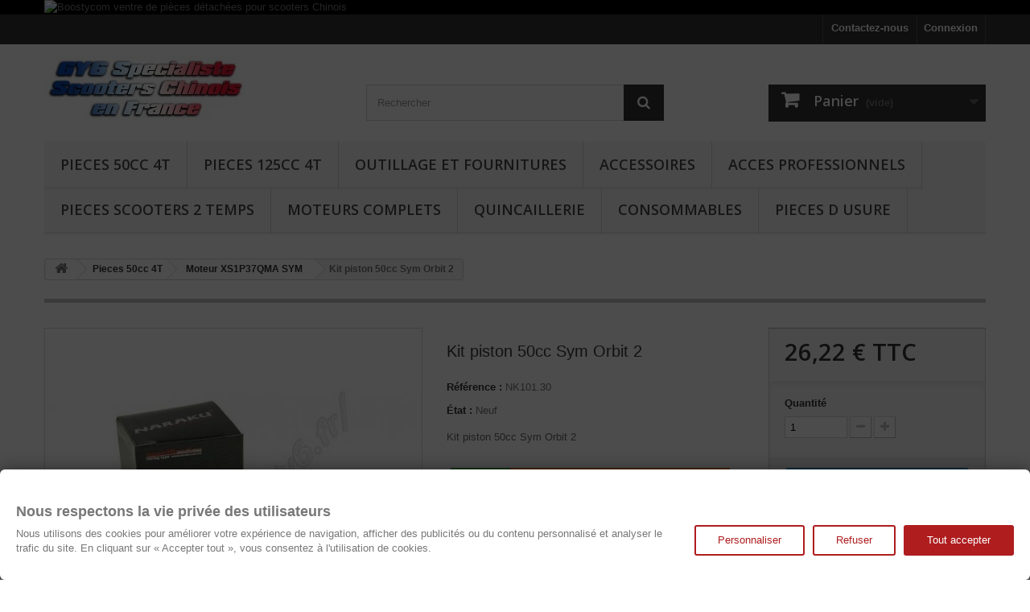

--- FILE ---
content_type: text/html; charset=utf-8
request_url: https://www.boostycom.fr/moteur-xs1p37qma-sym/1651-kit-piston-50cc-sym-orbit-2.html
body_size: 36146
content:
<!DOCTYPE HTML> <!--[if lt IE 7]><html class="no-js lt-ie9 lt-ie8 lt-ie7" lang="fr-fr"><![endif]--> <!--[if IE 7]><html class="no-js lt-ie9 lt-ie8 ie7" lang="fr-fr"><![endif]--> <!--[if IE 8]><html class="no-js lt-ie9 ie8" lang="fr-fr"><![endif]--> <!--[if gt IE 8]><html class="no-js ie9" lang="fr-fr"><![endif]--><html lang="fr-fr"><head><meta charset="utf-8" /><title>kit piston 50cc sym orbit 2</title><meta name="description" content="kit, piston, xs1p37qma-2, naraku, 50cc, 39mm, sym mio, sym jet, sym allo, sym orbit 2, sym fiddle 2, sym simply, sym symphony, sym tonik , sym x-pro, peugeot vivacity 4t" /><meta name="keywords" content="kit,piston,xs1p37qma-2,naraku,50cc,39mm,sym mio,sym jet,sym allo,sym orbit 2,sym fiddle 2,sym simply,sym symphony,sym tonik,sym x-pro,peugeot vivacity 4t" /><meta name="generator" content="PrestaShop" /><meta name="robots" content="index,follow" /><meta name="viewport" content="width=device-width, minimum-scale=0.25, maximum-scale=1.6, initial-scale=1.0" /><meta name="apple-mobile-web-app-capable" content="yes" /><link rel="icon" type="image/vnd.microsoft.icon" href="/img/favicon.ico?1740432795" /><link rel="shortcut icon" type="image/x-icon" href="/img/favicon.ico?1740432795" /><link rel="stylesheet" href="https://public-assets.tagconcierge.com/consent-banner/1.2.1/styles/light.css" type="text/css" media="all" /><link rel="stylesheet" href="https://www.boostycom.fr/themes/default-bootstrap/cache/v_90_e5ca230769f6159e75627e332037bf22_all.css" type="text/css" media="all" /><link rel="stylesheet" href="https://www.boostycom.fr/themes/default-bootstrap/cache/v_90_b4632cd5da8519ab97b7d34dde18182d_print.css" type="text/css" media="print" /> <script type="text/javascript">/* <![CDATA[ */;var CUSTOMIZE_TEXTFIELD=1;var FancyboxI18nClose='Fermer';var FancyboxI18nNext='Suivant';var FancyboxI18nPrev='Pr&eacute;c&eacute;dent';var PAYPLUG_DOMAIN='https://secure.payplug.com';var PS_CATALOG_MODE=false;var ajax_allowed=true;var ajaxsearch=true;var allowBuyWhenOutOfStock=false;var attribute_anchor_separator='-';var attributesCombinations=[];var availableLaterValue='Disponible sur commande';var availableNowValue='En Stock';var baseDir='https://www.boostycom.fr/';var baseUri='https://www.boostycom.fr/';var blocksearch_type='top';var can_use_oney='0';var contentOnly=false;var currency={"id":1,"name":"Euro","iso_code":"EUR","iso_code_num":"978","sign":"\u20ac","blank":"1","conversion_rate":"1.000000","deleted":"0","format":"2","decimals":"1","active":"1","prefix":"","suffix":" \u20ac","id_shop_list":null,"force_id":false};var currencyBlank=1;var currencyFormat=2;var currencyRate=1;var currencySign='€';var currentDate='2025-11-11 12:39:45';var customerGroupWithoutTax=false;var customizationFields=false;var customizationId=null;var customizationIdMessage='Personnalisation';var default_eco_tax=0;var delete_txt='Supprimer';var displayList=false;var displayPrice=0;var doesntExist='Ce produit n\'existe pas dans cette déclinaison. Vous pouvez néanmoins en sélectionner une autre.';var doesntExistNoMore='Ce produit n\'est plus en stock';var doesntExistNoMoreBut='avec ces options mais reste disponible avec d\'autres options';var ecotaxTax_rate=0;var fieldRequired='Veuillez remplir tous les champs, puis enregistrer votre personnalisation';var freeProductTranslation='Offert !';var freeShippingTranslation='Livraison gratuite !';var generated_date=1762861185;var groupReduction=0;var hasDeliveryAddress=false;var highDPI=false;var idDefaultImage=2079;var id_lang=1;var id_product=1651;var img_dir='https://www.boostycom.fr/themes/default-bootstrap/img/';var img_prod_dir='https://www.boostycom.fr/img/p/';var img_ps_dir='https://www.boostycom.fr/img/';var instantsearch=false;var isGuest=0;var isLogged=0;var isMobile=false;var is_sandbox_mode=false;var jqZoomEnabled=false;var loading_msg='Chargement';var maxQuantityToAllowDisplayOfLastQuantityMessage=3;var minimalQuantity=1;var module_name='payplug';var noTaxForThisProduct=false;var oosHookJsCodeFunctions=[];var page_name='product';var payplug_ajax_url='https://www.boostycom.fr/module/payplug/ajax';var placeholder_blocknewsletter='Saisissez votre adresse e-mail';var priceDisplayMethod=0;var priceDisplayPrecision=2;var productAvailableForOrder=true;var productBasePriceTaxExcl=21.85;var productBasePriceTaxExcluded=21.85;var productBasePriceTaxIncl=26.22;var productHasAttributes=false;var productPrice=26.22;var productPriceTaxExcluded=21.85;var productPriceTaxIncluded=26.22;var productPriceWithoutReduction=26.22;var productReference='NK101.30';var productShowPrice=true;var productUnitPriceRatio=0;var product_fileButtonHtml='Ajouter';var product_fileDefaultHtml='Aucun fichier sélectionné';var product_specific_price=[];var quantitiesDisplayAllowed=false;var quantityAvailable=0;var quickView=false;var reduction_percent=0;var reduction_price=0;var removingLinkText='supprimer cet article du panier';var roundMode=2;var search_url='https://www.boostycom.fr/recherche';var specific_currency=false;var specific_price=0;var static_token='5328dacc5eaab340f0b05b1d867e284b';var stock_management=1;var taxRate=20;var toBeDetermined='À définir';var token='5328dacc5eaab340f0b05b1d867e284b';var uploading_in_progress='Envoi en cours, veuillez patienter...';var usingSecureMode=true;/* ]]> */</script> <script type="text/javascript" src="https://www.boostycom.fr/themes/default-bootstrap/cache/v_91_c3bbc0d72b8229d35f8c1e72cd536fed.js"></script> <script type="text/javascript" src="https://public-assets.tagconcierge.com/consent-banner/1.2.1/cb.min.js"></script> <script type="text/javascript" data-keepinline="true">// instantiate object
	
		var oGsr = {};
		var bt_msgs = {"delay":"Vous n'avez pas rempli un entier l'option d\u00e9calage","fbId":"Vous n'avez pas rempli un entier l'option Facebook app ID","fbsecret":"Vous n'avez pas rempli l'option Facebook secret","reviewDate":"Vous n'avez pas rempli la date de l'avis","title":"Vous n'avez pas rempli le titre","comment":"Vous n'avez pas rempli le commentaire","report":"Vous n'avez pas rempli le commentaire associ\u00e9 \u00e0 l'avis abusif","rating":"Vous n'avez pas s\u00e9lectionn\u00e9 de note pour l'avis","checkreview":"Vous n'avez pas s\u00e9lectionn\u00e9 d'avis","email":"Vous n'avez pas rempli votre adresse e-mail","status":"Vous n'avez pas s\u00e9lectionn\u00e9 de statut","vouchercode":"Vous n'avez pas rempli le code de r\u00e9duction","voucheramount":"Vous avez laiss\u00e9 0 comme valeur pour le bon de r\u00e9duction","voucherminimum":"Le montant minimum n'est pas un num\u00e9rique","vouchermaximum":"La quantit\u00e9 maximum n'est pas un num\u00e9rique","vouchervalidity":"Vous avez laiss\u00e9 0 pour la dur\u00e9e de validit\u00e9","importMatching":"Vous n'avez pas rempli le nombre de colonnes","reviewModerationTxt":{"1":"Vous n'avez pas rempli votre texte juridique pour utiliser une mod\u00e9ration pour la langue Fran\u00e7ais (French). Cliquez sur la liste d\u00e9roulante des langues afin de remplir correctement les champs dans chaque langue"},"reviewModifyTxt":{"1":"Vous n'avez pas rempli votre texte juridique pour utiliser un outil de modification d'avis pour la langue Fran\u00e7ais (French). Cliquez sur la liste d\u00e9roulante des langues afin de remplir correctement les champs dans chaque langue"},"emailTitle":{"1":"Vous n'avez pas rempli le titre ou le texte avec la langue Fran\u00e7ais (French). Cliquez sur la liste d\u00e9roulante des langues afin de remplir correctement les champs dans chaque langue"},"emaillCategory":{"1":"Vous n'avez pas rempli le label de la cat\u00e9gorie avec la langue Fran\u00e7ais (French). Cliquez sur la liste d\u00e9roulante des langues afin de remplir correctement les champs dans chaque langue"},"emaillProduct":{"1":"Vous n'avez pas rempli le label du produit avec la langue Fran\u00e7ais (French). Cliquez sur la liste d\u00e9roulante des langues afin de remplir correctement les champs dans chaque langue"},"emaillSentence":{"1":"Vous n'avez pas rempli la phrase personnalis\u00e9 du corps de tetxe avec la langue Fran\u00e7ais (French). Cliquez sur la liste d\u00e9roulante des langues afin de remplir correctement les champs dans chaque langue"}};
		var bt_sImgUrl = '/modules/gsnippetsreviews/views/img/';
		var bt_sWebService = '/modules/gsnippetsreviews/ws-gsnippetsreviews.php?bt_token=3fdf871f2d73a99a5cc5b70623982830';
		var sGsrModuleName = 'gsr';
		var bt_aFancyReviewForm = {};
		var bt_aFancyReviewTabForm = {};
		var bt_oScrollTo = {};
		bt_oScrollTo.execute = false;
		var bt_oUseSocialButton = {};
		var bt_oActivateReviewTab = {};
		bt_oActivateReviewTab.run = false;
		var bt_oDeactivateReviewTab = {};
		bt_oDeactivateReviewTab.run = false;
		var bt_aReviewReport = new Array();
		var bt_oCallback = {};
		bt_oCallback.run = false;
		var bt_aStarsRating = new Array();
		var bt_oBxSlider = {};
		bt_oBxSlider.run = false;</script><script async src="https://www.googletagmanager.com/gtag/js?id=GTM-N5Q5K7LR"></script> <script>/*  */;window.dataLayer=window.dataLayer||[];function gtag(){dataLayer.push(arguments);}
gtag('js',new Date());gtag('config','GTM-N5Q5K7LR',{'debug_mode':false,'anonymize_ip':true});/*  */</script> <script data-tag-concierge-gtm-consent-mode-banner-scripts>window.dataLayer = window.dataLayer || [];
  function gtag(){
    dataLayer.push(arguments);
  }
  gtag('consent', 'default', {"necessary":"granted","analytics_storage":"denied","ad_storage":"denied","ad_user_data":"denied","ad_personalization":"denied","functionality_storage":"denied"});

  try {
    var consentPreferences = JSON.parse(localStorage.getItem('consent_preferences'));
    if (consentPreferences !== null) {
      gtag('consent', 'update', consentPreferences);
      dataLayer.push({
        event: 'consent_update',
        consent_state: consentPreferences
      });
    }
  } catch (error) {}</script> <script async src="https://www.googletagmanager.com/gtag/js?id=G-3QMESZKGH5"></script> <script>window.dataLayer = window.dataLayer || [];
  function gtag(){dataLayer.push(arguments);}
  gtag('js', new Date());

  gtag('config', 'G-3QMESZKGH5');</script><style data-tag-concierge-gtm-consent-mode-banner-styles>#consent-banner-settings,
#consent-banner-modal {
    border-radius: 6px !important;
}


.consent-banner-button {
    color:#af1d1f;
    border-color:#af1d1f;
    background-color: transparent;
    border-width: 2px;
    padding: 8px 27px;
    border-radius: 3px;
}

.consent-banner-button:hover {
    color: #d83e40;
    border-color: #d83e40;
}

.consent-banner-button[href="#accept"] {
    color: #ffffff;
    border-color: #af1d1f;
    background-color: #af1d1f;
}

.consent-banner-button[href="#accept"]:hover {
    border-color: #d83e40;
    background-color: #d83e40;
}

#consent-banner-settings ul label {
    margin-left: 11px;
}</style><link rel="stylesheet" href="//fonts.googleapis.com/css?family=Open+Sans:300,600&amp;subset=latin,latin-ext" type="text/css" media="all" /> <!--[if IE 8]> <script src="https://oss.maxcdn.com/libs/html5shiv/3.7.0/html5shiv.js"></script> <script src="https://oss.maxcdn.com/libs/respond.js/1.3.0/respond.min.js"></script> <![endif]-->  <script>(function(){
	var googlecaptchasitekey = '6LeIesUrAAAAAImhyoYekKBt6K9mLUZPZ9K_UOwU';
	var trigger = function(){
		setTimeout(function(){
			$('div.g-recaptcha').remove();
			var $forms = $('form.contact-form-box,form#sendOrderMessage,form#account-creation_form, form#new_account_form');
			if ($forms.length > 0){
				var captcha = $('<div class="g-recaptcha" data-sitekey="'+ googlecaptchasitekey + '">');
				var $submit = $forms.find('#submitMessage,.button[name=submitMessage],#submitAccount');
				$submit.before(captcha);
				$submit.click(function(event){
					if ($forms.find('#g-recaptcha-response').val().length == 0) {
						event.preventDefault();
						event.stopPropagation();
						return false;
					}
				});
				try {
						window.grecaptcha.render(captcha[0]);
				} catch(e){};
			}
		},1000);
	};
	$(document).ready(trigger);
        $( document ).on('ajaxComplete', function(event, xhr, settings) {
            var urlParams = new URLSearchParams(settings.url+'&'+settings.data);
            if(typeof urlParams.get('controller') !== "undefined" 
                && urlParams.get('controller') == "authentication"
            ) {
                trigger();
            }
        });
	})();</script> <script src="https://www.google.com/recaptcha/api.js?hl=fr-fr"></script> <script>if ( window.history.replaceState ) {
		window.history.replaceState( null, null, window.location.href );
	}</script> </head><body id="product" class="product product-1651 product-kit-piston-50cc-sym-orbit-2 category-277 category-moteur-xs1p37qma-sym hide-left-column hide-right-column lang_fr"><div id="page"><div class="header-container"> <header id="header"><div class="banner"><div class="container"><div class="row"> <a href="https://www.boostycom.fr" title="Boostycom ventre de pi&egrave;ces d&eacute;tach&eacute;es pour scooters Chinois"> <img class="img-responsive" src="https://www.boostycom.fr/modules/blockbanner/img/1c55c4b6c19dc5a2377b526c16f41ce8.JPG" alt="Boostycom ventre de pi&egrave;ces d&eacute;tach&eacute;es pour scooters Chinois" title="Boostycom ventre de pi&egrave;ces d&eacute;tach&eacute;es pour scooters Chinois" width="1170" height="65" /> </a></div></div></div><div class="nav"><div class="container"><div class="row"> <nav><div class="header_user_info"> <a class="login" href="https://www.boostycom.fr/mon-compte" rel="nofollow" title="Identifiez-vous"> Connexion </a></div><div id="contact-link" > <a href="https://www.boostycom.fr/nous-contacter" title="Contactez-nous">Contactez-nous</a></div></nav></div></div></div><div><div class="container"><div class="row"><div id="header_logo"> <a href="https://www.boostycom.fr/" title="Boostycom"> <img class="logo img-responsive" src="https://www.boostycom.fr/img/boostycom-logo-1470289011.jpg" alt="Boostycom" width="250" height="80"/> </a></div><div id="search_block_top" class="col-sm-4 clearfix"><form id="searchbox" method="get" action="//www.boostycom.fr/recherche" > <input type="hidden" name="controller" value="search" /> <input type="hidden" name="orderby" value="position" /> <input type="hidden" name="orderway" value="desc" /> <input class="search_query form-control" type="text" id="search_query_top" name="search_query" placeholder="Rechercher" value="" /> <button type="submit" name="submit_search" class="btn btn-default button-search"> <span>Rechercher</span> </button></form></div><div class="col-sm-4 clearfix"><div class="shopping_cart"> <a href="https://www.boostycom.fr/commande" title="Voir mon panier" rel="nofollow"> <b>Panier</b> <span class="ajax_cart_quantity unvisible">0</span> <span class="ajax_cart_product_txt unvisible">Produit</span> <span class="ajax_cart_product_txt_s unvisible">Produits</span> <span class="ajax_cart_total unvisible"> </span> <span class="ajax_cart_no_product">(vide)</span> </a><div class="cart_block block exclusive"><div class="block_content"><div class="cart_block_list"><p class="cart_block_no_products"> Aucun produit</p><div class="cart-prices"><div class="cart-prices-line first-line"> <span class="price cart_block_shipping_cost ajax_cart_shipping_cost unvisible"> À définir </span> <span class="unvisible"> Livraison </span></div><div class="cart-prices-line"> <span class="price cart_block_tax_cost ajax_cart_tax_cost">0,00 €</span> <span>Taxes</span></div><div class="cart-prices-line last-line"> <span class="price cart_block_total ajax_block_cart_total">0,00 €</span> <span>Total</span></div><p> Les prix sont TTC</p></div><p class="cart-buttons"> <a id="button_order_cart" class="btn btn-default button button-small" href="https://www.boostycom.fr/commande" title="Commander" rel="nofollow"> <span> Commander<i class="icon-chevron-right right"></i> </span> </a></p></div></div></div></div></div><div id="layer_cart"><div class="clearfix"><div class="layer_cart_product col-xs-12 col-md-6"> <span class="cross" title="Fermer la fenêtre"></span> <span class="title"> <i class="icon-check"></i>Produit ajouté au panier avec succès </span><div class="product-image-container layer_cart_img"></div><div class="layer_cart_product_info"> <span id="layer_cart_product_title" class="product-name"></span> <span id="layer_cart_product_attributes"></span><div> <strong class="dark">Quantité</strong> <span id="layer_cart_product_quantity"></span></div><div> <strong class="dark">Total</strong> <span id="layer_cart_product_price"></span></div></div></div><div class="layer_cart_cart col-xs-12 col-md-6"> <span class="title"> <span class="ajax_cart_product_txt_s unvisible"> Il y a <span class="ajax_cart_quantity">0</span> produits dans votre panier. </span> <span class="ajax_cart_product_txt "> Il y a 1 produit dans votre panier. </span> </span><div class="layer_cart_row"> <strong class="dark"> Total produits TTC </strong> <span class="ajax_block_products_total"> </span></div><div class="layer_cart_row"> <strong class="dark unvisible"> Frais de port&nbsp;TTC </strong> <span class="ajax_cart_shipping_cost unvisible"> À définir </span></div><div class="layer_cart_row"> <strong class="dark">Taxes</strong> <span class="price cart_block_tax_cost ajax_cart_tax_cost">0,00 €</span></div><div class="layer_cart_row"> <strong class="dark"> Total TTC </strong> <span class="ajax_block_cart_total"> </span></div><div class="button-container"> <span class="continue btn btn-default button exclusive-medium" title="Continuer mes achats"> <span> <i class="icon-chevron-left left"></i>Continuer mes achats </span> </span> <a class="btn btn-default button button-medium" href="https://www.boostycom.fr/commande" title="Commander" rel="nofollow"> <span> Commander<i class="icon-chevron-right right"></i> </span> </a></div></div></div><div class="crossseling"></div></div><div class="layer_cart_overlay"></div><div id="block_top_menu" class="sf-contener clearfix col-lg-12"><div class="cat-title">Menu</div><ul class="sf-menu clearfix menu-content"><li><a href="https://www.boostycom.fr/147-pieces-50cc-4t" title="Pieces 50cc 4T">Pieces 50cc 4T</a><ul><li><a href="https://www.boostycom.fr/175-moteur" title="moteur 139QMB">moteur 139QMB</a><ul><li><a href="https://www.boostycom.fr/210-arbre-a-cames-soupapes" title="Arbre a cames, soupapes">Arbre a cames, soupapes</a></li><li><a href="https://www.boostycom.fr/212-distribution-tensionneur" title="distribution-tensionneur">distribution-tensionneur</a></li><li><a href="https://www.boostycom.fr/215-cache-carter-droit" title="cache carter droit">cache carter droit</a></li><li><a href="https://www.boostycom.fr/219-cache-moteur-50" title="Cache moteur 50">Cache moteur 50</a></li><li><a href="https://www.boostycom.fr/190-bas-moteur" title="bas moteur">bas moteur</a></li><li><a href="https://www.boostycom.fr/289-embrayage-et-variateur" title="embrayage et variateur">embrayage et variateur</a></li><li><a href="https://www.boostycom.fr/191-haut-moteur" title="haut moteur">haut moteur</a></li><li><a href="https://www.boostycom.fr/192-transmission-finale" title="transmission finale">transmission finale</a></li><li><a href="https://www.boostycom.fr/193-alternateur-pompe-a-huile" title="Alternateur / pompe a huile">Alternateur / pompe a huile</a></li><li><a href="https://www.boostycom.fr/174-transmission-et-kick" title="transmission et Kick">transmission et Kick</a></li><li><a href="https://www.boostycom.fr/287-cache-carter-gauche-50" title="Cache carter gauche 50">Cache carter gauche 50</a></li><li><a href="https://www.boostycom.fr/286-carter-droit-50" title="Carter droit 50">Carter droit 50</a></li><li><a href="https://www.boostycom.fr/285-cylindre-50" title="Cylindre 50">Cylindre 50</a></li><li><a href="https://www.boostycom.fr/278-cache-culbuteurs-50" title="cache culbuteurs 50">cache culbuteurs 50</a></li><li><a href="https://www.boostycom.fr/284-culasse-et-culbuteurs-50" title="Culasse et culbuteurs 50">Culasse et culbuteurs 50</a></li><li><a href="https://www.boostycom.fr/288-piston-et-vilebrequin-50" title="Piston et vilebrequin 50">Piston et vilebrequin 50</a></li><li><a href="https://www.boostycom.fr/200-demarrage" title="demarrage">demarrage</a></li></ul></li><li><a href="https://www.boostycom.fr/277-moteur-xs1p37qma-sym" title="Moteur XS1P37QMA SYM">Moteur XS1P37QMA SYM</a><ul><li><a href="https://www.boostycom.fr/487-alternateur-sym-50-4t" title="Alternateur SYM 50 4T">Alternateur SYM 50 4T</a></li><li><a href="https://www.boostycom.fr/488-cache-carter-droit-sym" title="Cache carter droit SYM">Cache carter droit SYM</a></li><li><a href="https://www.boostycom.fr/489-cache-carter-gauche-sym" title="Cache carter gauche SYM">Cache carter gauche SYM</a></li><li><a href="https://www.boostycom.fr/490-carter-droit-sym-50-4t" title="Carter droit SYM 50 4T">Carter droit SYM 50 4T</a></li><li><a href="https://www.boostycom.fr/491-carter-gauche-sym-50-4t" title="Carter gauche SYM 50 4T">Carter gauche SYM 50 4T</a></li><li><a href="https://www.boostycom.fr/492-culasse-sym-50-4t" title="Culasse SYM 50 4T">Culasse SYM 50 4T</a></li><li><a href="https://www.boostycom.fr/493-cylindre-sym-50-4t" title="Cylindre SYM 50 4T">Cylindre SYM 50 4T</a></li><li><a href="https://www.boostycom.fr/494-distribution-sym-50-4t" title="Distribution SYM 50 4T">Distribution SYM 50 4T</a></li><li><a href="https://www.boostycom.fr/495-injection-ecs-sym-50-4t" title="Injection ECS SYM 50 4T">Injection ECS SYM 50 4T</a></li><li><a href="https://www.boostycom.fr/496-embrayage-sym-50-4t" title="Embrayage SYM 50 4T">Embrayage SYM 50 4T</a></li><li><a href="https://www.boostycom.fr/497-piston-vilebrequin-sym" title="Piston-vilebrequin SYM">Piston-vilebrequin SYM</a></li><li><a href="https://www.boostycom.fr/498-transmission-sym-50-4t" title="Transmission SYM 50 4T">Transmission SYM 50 4T</a></li><li><a href="https://www.boostycom.fr/499-variateur-sym-50-4t" title="Variateur SYM 50 4T">Variateur SYM 50 4T</a></li><li><a href="https://www.boostycom.fr/500-caches-moteur-sym-50-4t" title="Caches moteur SYM 50 4T">Caches moteur SYM 50 4T</a></li><li><a href="https://www.boostycom.fr/504-carburation-sym-50-4t-moteur-xs1p37qma" title="Carburation SYM 50 4T moteur XS1P37QMA">Carburation SYM 50 4T moteur XS1P37QMA</a></li></ul></li><li><a href="https://www.boostycom.fr/213-pieces-du-chassis" title="*pieces du chassis">*pieces du chassis</a><ul><li><a href="https://www.boostycom.fr/211-echappement" title="*Echappement">*Echappement</a></li><li><a href="https://www.boostycom.fr/214-fourche" title="*Fourche">*Fourche</a></li><li><a href="https://www.boostycom.fr/227-roue-avant" title="*roue avant">*roue avant</a></li><li><a href="https://www.boostycom.fr/237-roue-arriere" title=".roue arriere">.roue arriere</a></li><li><a href="https://www.boostycom.fr/292-boite-a-air" title="Boite a air">Boite a air</a></li><li><a href="https://www.boostycom.fr/293-guidon" title="*Guidon">*Guidon</a></li><li><a href="https://www.boostycom.fr/294-bequilles" title="*Bequilles">*Bequilles</a></li><li><a href="https://www.boostycom.fr/263-autres" title="*Autres">*Autres</a></li><li><a href="https://www.boostycom.fr/262-autour-du-guidon" title="*autour du guidon">*autour du guidon</a></li><li><a href="https://www.boostycom.fr/261-reservoir" title="*reservoir">*reservoir</a></li></ul></li><li><a href="https://www.boostycom.fr/184-pieces-racing-50cc-4t" title="Pieces racing 50cc 4T">Pieces racing 50cc 4T</a><ul><li><a href="https://www.boostycom.fr/186-transmission" title="transmission">transmission</a></li><li><a href="https://www.boostycom.fr/275-joints-toriques-racing" title=".Joints toriques racing">.Joints toriques racing</a></li><li><a href="https://www.boostycom.fr/185-amortisseurs-racing" title="amortisseurs racing">amortisseurs racing</a></li><li><a href="https://www.boostycom.fr/189-moteur" title="moteur">moteur</a><ul><li><a href="https://www.boostycom.fr/279-pieces-racing-moteur-xs1p37qma-2" title="Pieces racing moteur XS1P37QMA-2">Pieces racing moteur XS1P37QMA-2</a></li></ul></li><li><a href="https://www.boostycom.fr/202-freinage" title="*Freinage">*Freinage</a></li><li><a href="https://www.boostycom.fr/195-allumage" title="allumage">allumage</a></li><li><a href="https://www.boostycom.fr/196--carburation" title=":Carburation">:Carburation</a></li><li><a href="https://www.boostycom.fr/308-pot-racing" title="Pot racing">Pot racing</a></li><li><a href="https://www.boostycom.fr/485-ecu-racing-boitiers-racing-d-injection-electronique-scooter-chinois-sym" title="ECU racing - Boitiers racing d'injection electronique - Scooter Chinois - SYM">ECU racing - Boitiers racing d'injection electronique - Scooter Chinois - SYM</a></li></ul></li><li><a href="https://www.boostycom.fr/188-carburation" title=".carburation">.carburation</a><ul><li><a href="https://www.boostycom.fr/199-gicleurs-pour-carburateurs-18-ou-19mm" title="Gicleurs pour carburateurs 18 ou 19mm">Gicleurs pour carburateurs 18 ou 19mm</a></li><li><a href="https://www.boostycom.fr/207-filtration-d-air" title="filtration d air">filtration d air</a></li><li><a href="https://www.boostycom.fr/197-carburateurs" title="carburateurs">carburateurs</a></li><li><a href="https://www.boostycom.fr/198-gicleurs-kymco-50cc" title="Gicleurs Kymco 50cc">Gicleurs Kymco 50cc</a></li></ul></li><li><a href="https://www.boostycom.fr/486-systeme-d-injection-electronique-ecs-dell-orto" title="Systeme d injection electronique ECS Dell'orto">Systeme d injection electronique ECS Dell'orto</a><ul><li><a href="https://www.boostycom.fr/502-gicleurs-pour-carburateur-electronique-dell-orto-svb18" title="Gicleurs pour Carburateur electronique Dell'orto SVB18">Gicleurs pour Carburateur electronique Dell'orto SVB18</a></li></ul></li><li><a href="https://www.boostycom.fr/506-injection-electronique-efi" title="Injection electronique EFI">Injection electronique EFI</a></li><li><a href="https://www.boostycom.fr/437-pieces-peugeot-kisbee-50cc-4t" title="Pieces Peugeot Kisbee 50cc 4T">Pieces Peugeot Kisbee 50cc 4T</a><ul><li><a href="https://www.boostycom.fr/438-pieces-moteur-kisbee-4t" title="Pieces moteur Kisbee 4T">Pieces moteur Kisbee 4T</a><ul><li><a href="https://www.boostycom.fr/439-allumage-kisbee-4t" title="Allumage Kisbee 4T">Allumage Kisbee 4T</a></li><li><a href="https://www.boostycom.fr/448-boite-de-vitesse-et-kick" title="boite de vitesse et kick">boite de vitesse et kick</a></li><li><a href="https://www.boostycom.fr/453-carters-kisbee-4t" title="carters Kisbee 4T">carters Kisbee 4T</a></li><li><a href="https://www.boostycom.fr/450-caches-moteur-kisbee-4t" title="caches moteur Kisbee 4t">caches moteur Kisbee 4t</a></li><li><a href="https://www.boostycom.fr/456-cylindre-culasse-arbre-a-came" title="cylindre culasse arbre a came">cylindre culasse arbre a came</a></li><li><a href="https://www.boostycom.fr/457-distribution-kisbee-4t" title="distribution Kisbee 4t">distribution Kisbee 4t</a></li><li><a href="https://www.boostycom.fr/462-piston-et-vilebrequin" title="piston et vilebrequin">piston et vilebrequin</a></li><li><a href="https://www.boostycom.fr/463-pompe-a-huile-kisbee-4t" title="pompe a huile Kisbee 4T">pompe a huile Kisbee 4T</a></li><li><a href="https://www.boostycom.fr/467-demarreur-kisbee" title="Demarreur Kisbee">Demarreur Kisbee</a></li><li><a href="https://www.boostycom.fr/468-transmission-variateur-peugeot-kisbee" title="Transmission / Variateur Peugeot Kisbee">Transmission / Variateur Peugeot Kisbee</a></li></ul></li><li><a href="https://www.boostycom.fr/440-carburation-filtre-a-air" title="carburation, filtre a air">carburation, filtre a air</a></li><li><a href="https://www.boostycom.fr/441-freinage-et-commodos-kisbee" title="Freinage et commodos Kisbee">Freinage et commodos Kisbee</a></li><li><a href="https://www.boostycom.fr/449-cables-kisbee-4t" title="cables Kisbee 4t">cables Kisbee 4t</a></li><li><a href="https://www.boostycom.fr/451-cales-pied-kisbee" title="cales pied Kisbee">cales pied Kisbee</a></li><li><a href="https://www.boostycom.fr/452-carrosserie" title="carrosserie">carrosserie</a></li><li><a href="https://www.boostycom.fr/454-chassis-et-selle" title="chassis et selle">chassis et selle</a></li><li><a href="https://www.boostycom.fr/455-compteur-kisbee-4t" title="compteur Kisbee 4t">compteur Kisbee 4t</a></li><li><a href="https://www.boostycom.fr/458-fourche-kisbee" title="fourche Kisbee">fourche Kisbee</a></li><li><a href="https://www.boostycom.fr/459-gardes-boue" title="gardes boue">gardes boue</a></li><li><a href="https://www.boostycom.fr/460-guidon-kisbee" title="guidon Kisbee">guidon Kisbee</a></li><li><a href="https://www.boostycom.fr/461-optique-et-securite" title="optique et securite">optique et securite</a></li><li><a href="https://www.boostycom.fr/464-pot-kisbee-4t" title="Pot Kisbee 4T">Pot Kisbee 4T</a></li><li><a href="https://www.boostycom.fr/465-reservoir-kisbee" title="reservoir Kisbee">reservoir Kisbee</a></li><li><a href="https://www.boostycom.fr/466-retroviseurs-kisbee" title="retroviseurs Kisbee">retroviseurs Kisbee</a></li><li><a href="https://www.boostycom.fr/477-circuit-electrique-peugeot-kisbee" title="Circuit electrique Peugeot Kisbee">Circuit electrique Peugeot Kisbee</a></li><li><a href="https://www.boostycom.fr/480-roues-peugeot-kisbee" title="Roues Peugeot Kisbee">Roues Peugeot Kisbee</a></li></ul></li><li><a href="https://www.boostycom.fr/161-partie-electrique" title="Partie electrique">Partie electrique</a><ul><li><a href="https://www.boostycom.fr/183-eclairage" title=".Eclairage">.Eclairage</a></li><li><a href="https://www.boostycom.fr/162-allumage" title=".Allumage">.Allumage</a></li><li><a href="https://www.boostycom.fr/166-systeme-electrique" title=".systeme electrique">.systeme electrique</a></li></ul></li><li><a href="https://www.boostycom.fr/182-galets" title="galets">galets</a></li><li><a href="https://www.boostycom.fr/167-courroie" title="courroie">courroie</a></li><li><a href="https://www.boostycom.fr/173-freinage" title="freinage">freinage</a></li><li><a href="https://www.boostycom.fr/172-cables" title=".cables">.cables</a></li><li><a href="https://www.boostycom.fr/311-pieces-sanli-foxy-50cc-4t" title="Pieces Sanli Foxy 50cc 4T">Pieces Sanli Foxy 50cc 4T</a><ul><li><a href="https://www.boostycom.fr/363-garde-boue-avant" title="Garde boue avant">Garde boue avant</a></li><li><a href="https://www.boostycom.fr/354-frein-avant" title="Frein avant">Frein avant</a></li><li><a href="https://www.boostycom.fr/353-pot-d-echappement" title="Pot d'echappement">Pot d'echappement</a></li><li><a href="https://www.boostycom.fr/342-carenage-lateral" title="Carenage lateral">Carenage lateral</a></li><li><a href="https://www.boostycom.fr/343-phare-avant-" title="phare avant ">phare avant </a></li><li><a href="https://www.boostycom.fr/344-compteur" title="Compteur">Compteur</a></li><li><a href="https://www.boostycom.fr/345-carenage-lateral-superieur" title="Carenage lateral superieur">Carenage lateral superieur</a></li><li><a href="https://www.boostycom.fr/346-feu-arriere" title="Feu arriere">Feu arriere</a></li><li><a href="https://www.boostycom.fr/347-carenage-frontal" title="Carenage frontal">Carenage frontal</a></li><li><a href="https://www.boostycom.fr/348-garde-boue-chassis-central" title="Garde boue chassis central">Garde boue chassis central</a></li><li><a href="https://www.boostycom.fr/349-chassis-et-bequilles" title="Chassis et Bequilles">Chassis et Bequilles</a></li><li><a href="https://www.boostycom.fr/350-guidon-et-commandes" title="guidon et commandes">guidon et commandes</a></li><li><a href="https://www.boostycom.fr/351-reservoir" title="Reservoir">Reservoir</a></li><li><a href="https://www.boostycom.fr/352-circuit-electrique" title="Circuit Electrique">Circuit Electrique</a></li><li><a href="https://www.boostycom.fr/341-selle-et-porte-bagages" title="selle et porte bagages">selle et porte bagages</a></li><li><a href="https://www.boostycom.fr/387-pieces-moteur" title="pieces moteur">pieces moteur</a></li><li><a href="https://www.boostycom.fr/368-divers" title="Divers">Divers</a></li><li><a href="https://www.boostycom.fr/359-garde-boue-arriere" title="Garde boue arriere">Garde boue arriere</a></li><li><a href="https://www.boostycom.fr/338-roue-avant" title="Roue avant">Roue avant</a></li><li><a href="https://www.boostycom.fr/339-fourche-et-amortisseur" title="fourche et amortisseur">fourche et amortisseur</a></li><li><a href="https://www.boostycom.fr/340-retroviseurs-et-batterie" title="Retroviseurs et batterie">Retroviseurs et batterie</a></li></ul></li><li><a href="https://www.boostycom.fr/296-pieces-scooter-oldies-50" title="pieces scooter oldies 50">pieces scooter oldies 50</a></li><li><a href="https://www.boostycom.fr/433-pieces-tnt-roma-4t" title="Pieces TNT Roma 4T">Pieces TNT Roma 4T</a><ul><li><a href="https://www.boostycom.fr/434-pieces-moteur-tnt-roma-4t" title="Pieces moteur TNT Roma 4t ">Pieces moteur TNT Roma 4t </a></li><li><a href="https://www.boostycom.fr/435-pieces-racing-tnt-roma" title="Pieces racing TNT Roma">Pieces racing TNT Roma</a></li><li><a href="https://www.boostycom.fr/436-pieces-chassis-tnt-roma" title="Pieces Chassis TNT Roma ">Pieces Chassis TNT Roma </a></li></ul></li><li><a href="https://www.boostycom.fr/218-pieces-mecaboites" title="Pieces mecaboites">Pieces mecaboites</a></li><li><a href="https://www.boostycom.fr/179-divers" title=".divers">.divers</a></li><li><a href="https://www.boostycom.fr/505-pieces-sym-x-pro-50" title="Pieces SYM X'pro 50">Pieces SYM X'pro 50</a></li><li><a href="https://www.boostycom.fr/291-pieces-jonway-solana" title="Pieces Jonway Solana">Pieces Jonway Solana</a></li><li><a href="https://www.boostycom.fr/309-pieces-sanli-hurricane-sx-50cc-4t" title="Pieces Sanli hurricane SX 50cc 4T">Pieces Sanli hurricane SX 50cc 4T</a><ul><li><a href="https://www.boostycom.fr/362-carenage-superieur" title="Carenage superieur">Carenage superieur</a></li><li><a href="https://www.boostycom.fr/360-bequilles" title="Bequilles">Bequilles</a></li><li><a href="https://www.boostycom.fr/355-filtre-a-air" title="Filtre a air">Filtre a air</a></li><li><a href="https://www.boostycom.fr/377-garde-boue-arriere" title="Garde boue arriere">Garde boue arriere</a></li><li><a href="https://www.boostycom.fr/357-selle-et-coffre" title="Selle et coffre">Selle et coffre</a></li><li><a href="https://www.boostycom.fr/365-carenage-frontal" title="Carenage frontal">Carenage frontal</a></li><li><a href="https://www.boostycom.fr/384-divers" title="Divers">Divers</a></li><li><a href="https://www.boostycom.fr/385-carenage-lateral" title="Carenage lateral">Carenage lateral</a></li><li><a href="https://www.boostycom.fr/388-pieces-moteur" title="Pieces moteur">Pieces moteur</a></li><li><a href="https://www.boostycom.fr/379-roue-avant" title="Roue avant">Roue avant</a></li><li><a href="https://www.boostycom.fr/367-carenage-central" title="carenage central">carenage central</a></li><li><a href="https://www.boostycom.fr/393-carenage-et-feu" title="Carenage et feu">Carenage et feu</a></li><li><a href="https://www.boostycom.fr/370-guidon" title="Guidon">Guidon</a></li><li><a href="https://www.boostycom.fr/371-repose-pieds" title="Repose pieds">Repose pieds</a></li><li><a href="https://www.boostycom.fr/372-reservoir" title="Reservoir">Reservoir</a></li><li><a href="https://www.boostycom.fr/374-roue-arriere" title="Roue arriere">Roue arriere</a></li><li><a href="https://www.boostycom.fr/375-faisceau-et-klaxon" title="Faisceau et klaxon">Faisceau et klaxon</a></li><li><a href="https://www.boostycom.fr/376-commande-et-cable-" title="Commande et cable ">Commande et cable </a></li><li><a href="https://www.boostycom.fr/378-fourche-et-frein-avant" title="Fourche et frein avant">Fourche et frein avant</a></li></ul></li></ul></li><li><a href="https://www.boostycom.fr/114-pieces-125cc-4t" title="pieces 125cc 4T">pieces 125cc 4T</a><ul><li><a href="https://www.boostycom.fr/139-pieces-moteur" title="Pieces moteur">Pieces moteur</a><ul><li><a href="https://www.boostycom.fr/259-pieces-moteur-gy6-2-1p52qmi" title="pieces moteur gy6-2 1P52QMI">pieces moteur gy6-2 1P52QMI</a></li><li><a href="https://www.boostycom.fr/306-pieces-moteur-161qmk" title="Pieces moteur 161QMK">Pieces moteur 161QMK</a></li><li><a href="https://www.boostycom.fr/160-carter-gauche" title="Carter gauche">Carter gauche</a></li><li><a href="https://www.boostycom.fr/159-cache-culbuteurs" title="Cache culbuteurs">Cache culbuteurs</a></li><li><a href="https://www.boostycom.fr/136-systeme-de-ventilation" title="Systeme de ventilation">Systeme de ventilation</a></li><li><a href="https://www.boostycom.fr/120-transmission" title="Transmission">Transmission</a></li><li><a href="https://www.boostycom.fr/117-autour-du-bloc-moteur" title="Autour du bloc moteur">Autour du bloc moteur</a></li><li><a href="https://www.boostycom.fr/126-partie-carter-droit" title="Partie carter droit">Partie carter droit</a></li><li><a href="https://www.boostycom.fr/132-pompe-a-huile" title="Pompe a huile">Pompe a huile</a></li><li><a href="https://www.boostycom.fr/131-piston-et-vilebrequin" title="Piston et vilebrequin">Piston et vilebrequin</a></li><li><a href="https://www.boostycom.fr/129-partie-culasse" title="Partie culasse">Partie culasse</a></li><li><a href="https://www.boostycom.fr/127-partie-carter-gauche" title="Partie carter gauche">Partie carter gauche</a></li><li><a href="https://www.boostycom.fr/201-systeme-de-kick" title="systeme de kick">systeme de kick</a></li><li><a href="https://www.boostycom.fr/203-carter-droit" title="carter droit">carter droit</a></li><li><a href="https://www.boostycom.fr/128-partie-cylindre" title="Partie cylindre">Partie cylindre</a></li></ul></li><li><a href="https://www.boostycom.fr/138-pieces-du-chassis" title="Pieces du chassis">Pieces du chassis</a><ul><li><a href="https://www.boostycom.fr/234-roue-arriere" title="roue arriere">roue arriere</a></li><li><a href="https://www.boostycom.fr/154-bequilles" title="Bequilles">Bequilles</a></li><li><a href="https://www.boostycom.fr/165-autres" title="Autres">Autres</a></li><li><a href="https://www.boostycom.fr/124-freinage-avant" title="Freinage avant">Freinage avant</a></li><li><a href="https://www.boostycom.fr/123-fourche" title="Fourche">Fourche</a></li><li><a href="https://www.boostycom.fr/122-filtre-a-air" title="Filtre a air">Filtre a air</a></li><li><a href="https://www.boostycom.fr/118-autour-du-guidon" title="Autour du guidon">Autour du guidon</a></li><li><a href="https://www.boostycom.fr/115-echappement" title="Echappement">Echappement</a></li><li><a href="https://www.boostycom.fr/125-guidon" title="Guidon">Guidon</a></li><li><a href="https://www.boostycom.fr/135-roue-avant" title="Roue avant">Roue avant</a></li><li><a href="https://www.boostycom.fr/134-reservoir" title="Reservoir">Reservoir</a></li><li><a href="https://www.boostycom.fr/133-porte-bagages" title="Porte bagages">Porte bagages</a></li><li><a href="https://www.boostycom.fr/206-chassis" title="Chassis">Chassis</a></li><li><a href="https://www.boostycom.fr/204-freinage-arriere" title="Freinage arriere">Freinage arriere</a></li></ul></li><li><a href="https://www.boostycom.fr/145-pieces-racing-125cc-4t" title="Pieces racing 125cc 4T">Pieces racing 125cc 4T</a><ul><li><a href="https://www.boostycom.fr/233-arbres-a-cames-racing" title="Arbres a cames racing">Arbres a cames racing</a></li><li><a href="https://www.boostycom.fr/274-joints-toriques-racing" title="Joints toriques racing">Joints toriques racing</a></li><li><a href="https://www.boostycom.fr/171-carburation" title="carburation">carburation</a></li><li><a href="https://www.boostycom.fr/170-allumage" title="Allumage">Allumage</a></li><li><a href="https://www.boostycom.fr/169-transmission" title="transmission">transmission</a></li><li><a href="https://www.boostycom.fr/168-moteur" title="Moteur">Moteur</a><ul><li><a href="https://www.boostycom.fr/307-pi&egrave;ces-moteur-161qmk" title="Pièces moteur 161QMK">Pièces moteur 161QMK</a></li></ul></li><li><a href="https://www.boostycom.fr/148-amortisseurs-racing" title="Amortisseurs Racing">Amortisseurs Racing</a></li><li><a href="https://www.boostycom.fr/205-freinage" title="Freinage">Freinage</a></li></ul></li><li><a href="https://www.boostycom.fr/140-partie-electrique" title="Partie electrique">Partie electrique</a><ul><li><a href="https://www.boostycom.fr/152-allumage" title="Allumage">Allumage</a></li><li><a href="https://www.boostycom.fr/121-eclairage-arriere" title="Eclairage arriere">Eclairage arriere</a></li><li><a href="https://www.boostycom.fr/116-alternateur" title="Alternateur">Alternateur</a></li><li><a href="https://www.boostycom.fr/137-systeme-electrique" title="Systeme electrique">Systeme electrique</a></li><li><a href="https://www.boostycom.fr/130-phares-avants" title="Phares avants">Phares avants</a></li><li><a href="https://www.boostycom.fr/113-demarreur" title="Demarreur">Demarreur</a></li></ul></li><li><a href="https://www.boostycom.fr/187-carburation" title="carburation">carburation</a></li><li><a href="https://www.boostycom.fr/260-carrosserie" title="carrosserie">carrosserie</a></li><li><a href="https://www.boostycom.fr/231-pieces-jonway-gt-125" title="Pieces JONWAY GT 125">Pieces JONWAY GT 125</a></li><li><a href="https://www.boostycom.fr/232-pieces-jonway-t19" title="pieces JONWAY T19">pieces JONWAY T19</a></li><li><a href="https://www.boostycom.fr/230-pieces-pour-keeway" title="Pieces pour Keeway">Pieces pour Keeway</a></li><li><a href="https://www.boostycom.fr/235-pieces-jonway-t12" title="Pieces Jonway T12">Pieces Jonway T12</a></li><li><a href="https://www.boostycom.fr/507-pi&egrave;ces-injection-efi-scooter-chinois-125cc-euro4-euro5" title="Pièces injection EFI scooter Chinois 125cc euro4-euro5">Pièces injection EFI scooter Chinois 125cc euro4-euro5</a></li></ul></li><li><a href="https://www.boostycom.fr/194-outillage-et-fournitures" title="Outillage et fournitures">Outillage et fournitures</a><ul><li><a href="https://www.boostycom.fr/255-location-d-outils" title="Location d outils">Location d outils</a></li></ul></li><li><a href="https://www.boostycom.fr/141-accessoires" title="Accessoires">Accessoires</a><ul><li><a href="https://www.boostycom.fr/178-amortisseurs" title="amortisseurs">amortisseurs</a></li><li><a href="https://www.boostycom.fr/256-housses-de-protection" title="Housses de protection">Housses de protection</a></li><li><a href="https://www.boostycom.fr/276-chargeurs-de-batterie" title="Chargeurs de batterie">Chargeurs de batterie</a></li><li><a href="https://www.boostycom.fr/142-top-cases" title="Top cases">Top cases</a></li><li><a href="https://www.boostycom.fr/143-pare-brises" title="Pare brises">Pare brises</a></li><li><a href="https://www.boostycom.fr/258-mobilite-et-autonomie" title="Mobilite et autonomie">Mobilite et autonomie</a></li><li><a href="https://www.boostycom.fr/164-alarme" title="Alarme">Alarme</a></li><li><a href="https://www.boostycom.fr/177-retroviseurs" title=".Retroviseurs">.Retroviseurs</a></li><li><a href="https://www.boostycom.fr/229-divers" title="Divers">Divers</a></li></ul></li><li><a href="https://www.boostycom.fr/content/6-acces-professionnels" title="Acces professionnels">Acces professionnels</a></li><li><a href="https://www.boostycom.fr/216-pieces-scooters-2-temps" title="Pieces scooters 2 temps">Pieces scooters 2 temps</a><ul><li><a href="https://www.boostycom.fr/239--pieces-moteur" title=":pieces moteur">:pieces moteur</a><ul><li><a href="https://www.boostycom.fr/503-pieces-moteur-kymco-50cc-2t" title="Pieces moteur Kymco 50cc 2T">Pieces moteur Kymco 50cc 2T</a></li><li><a href="https://www.boostycom.fr/242--cache-carter-gauche" title=": cache carter gauche">: cache carter gauche</a></li><li><a href="https://www.boostycom.fr/241--alternateur" title=": alternateur">: alternateur</a></li><li><a href="https://www.boostycom.fr/244--carter-gauche" title=": carter gauche">: carter gauche</a></li><li><a href="https://www.boostycom.fr/253--vilebrequin-et-piston" title=": vilebrequin et piston">: vilebrequin et piston</a></li><li><a href="https://www.boostycom.fr/252--transmission" title=":transmission">:transmission</a></li><li><a href="https://www.boostycom.fr/251--refroidissement" title=": refroidissement">: refroidissement</a></li><li><a href="https://www.boostycom.fr/250--kick" title=": kick">: kick</a></li><li><a href="https://www.boostycom.fr/249--pompe-a-huile" title=": pompe a huile">: pompe a huile</a></li><li><a href="https://www.boostycom.fr/248--demarreur" title=": demarreur">: demarreur</a></li><li><a href="https://www.boostycom.fr/247--cylindre" title=": cylindre">: cylindre</a></li><li><a href="https://www.boostycom.fr/246--culasse" title=": culasse">: culasse</a></li><li><a href="https://www.boostycom.fr/245--carter-transmission" title=": carter transmission">: carter transmission</a></li><li><a href="https://www.boostycom.fr/243--carter-droit" title=": carter droit">: carter droit</a></li></ul></li><li><a href="https://www.boostycom.fr/240--pieces-racing" title=":pieces racing">:pieces racing</a><ul><li><a href="https://www.boostycom.fr/299-allumage" title=".allumage">.allumage</a></li><li><a href="https://www.boostycom.fr/281-pieces-racing-kymco-2t" title="Pieces racing KYMCO 2T">Pieces racing KYMCO 2T</a></li><li><a href="https://www.boostycom.fr/300-transmission" title="Transmission">Transmission</a></li><li><a href="https://www.boostycom.fr/301-kits-moteur" title="kits moteur">kits moteur</a></li><li><a href="https://www.boostycom.fr/302-carburation" title="Carburation">Carburation</a></li><li><a href="https://www.boostycom.fr/303-amortisseurs-racing" title=".Amortisseurs racing">.Amortisseurs racing</a></li><li><a href="https://www.boostycom.fr/304-freinage" title="Freinage">Freinage</a></li></ul></li><li><a href="https://www.boostycom.fr/270--carburation" title=":carburation">:carburation</a><ul><li><a href="https://www.boostycom.fr/271-gicleurs-pour-carburateur-naraku" title="gicleurs pour carburateur Naraku">gicleurs pour carburateur Naraku</a></li><li><a href="https://www.boostycom.fr/298-gicleurs-pour-carburateur-racing-2t-19mm" title="Gicleurs pour carburateur racing 2t 19mm">Gicleurs pour carburateur racing 2t 19mm</a></li><li><a href="https://www.boostycom.fr/272-gicleurs-pour-carburateur-oko-ou-koso" title="gicleurs pour carburateur OKO ou KOSO">gicleurs pour carburateur OKO ou KOSO</a></li></ul></li><li><a href="https://www.boostycom.fr/442-pieces-ride-race-50" title="Pieces Ride race 50">Pieces Ride race 50</a><ul><li><a href="https://www.boostycom.fr/443-pieces-moteur-ride-race" title="Pieces moteur Ride Race">Pieces moteur Ride Race</a></li><li><a href="https://www.boostycom.fr/444-pi&egrave;ces-chassis-ride-race" title="Pièces Chassis Ride Race">Pièces Chassis Ride Race</a></li><li><a href="https://www.boostycom.fr/445-pieces-racing-ride-race" title="Pieces racing Ride race">Pieces racing Ride race</a></li><li><a href="https://www.boostycom.fr/447-allumage-ride-race" title="Allumage Ride race">Allumage Ride race</a></li></ul></li><li><a href="https://www.boostycom.fr/267-partie-electrique" title="Partie electrique">Partie electrique</a></li><li><a href="https://www.boostycom.fr/266--allumage" title=":Allumage">:Allumage</a></li><li><a href="https://www.boostycom.fr/254--freinage" title=": freinage">: freinage</a></li><li><a href="https://www.boostycom.fr/238-pieces-du-chassis" title="pieces du chassis">pieces du chassis</a></li><li><a href="https://www.boostycom.fr/472-pieces-piaggio-zip-50-2t" title="Pieces Piaggio Zip 50 2T">Pieces Piaggio Zip 50 2T</a><ul><li><a href="https://www.boostycom.fr/473-transmission-et-variateur-piaggio-zip-50-2t" title="Transmission et variateur Piaggio Zip 50 2t">Transmission et variateur Piaggio Zip 50 2t</a></li><li><a href="https://www.boostycom.fr/474-pieces-moteur-piaggio-zip-50-2t" title="Pieces moteur Piaggio Zip 50 2t">Pieces moteur Piaggio Zip 50 2t</a></li></ul></li><li><a href="https://www.boostycom.fr/312-pieces-sanli-spirit-50cc-2t" title="Pieces Sanli Spirit 50cc 2T">Pieces Sanli Spirit 50cc 2T</a><ul><li><a href="https://www.boostycom.fr/390-pieces-moteur" title="pieces moteur">pieces moteur</a></li><li><a href="https://www.boostycom.fr/383-divers" title="Divers">Divers</a></li><li><a href="https://www.boostycom.fr/382-frein-arriere" title="Frein arriere">Frein arriere</a></li><li><a href="https://www.boostycom.fr/392-serrures-neiman-locquets-sanli-spirit" title="Serrures neiman locquets Sanli spirit">Serrures neiman locquets Sanli spirit</a></li><li><a href="https://www.boostycom.fr/314-carenage-de-tete" title="Carenage de tete">Carenage de tete</a></li><li><a href="https://www.boostycom.fr/391-phare-avant" title="Phare avant">Phare avant</a></li><li><a href="https://www.boostycom.fr/381-roue-avant" title="roue avant">roue avant</a></li><li><a href="https://www.boostycom.fr/313-tableau-de-bord" title="Tableau de bord">Tableau de bord</a></li><li><a href="https://www.boostycom.fr/315-guidon-et-cable" title="Guidon et cable">Guidon et cable</a></li><li><a href="https://www.boostycom.fr/316-selle-" title="Selle ">Selle </a></li><li><a href="https://www.boostycom.fr/317-capot-avant-" title="Capot avant ">Capot avant </a></li><li><a href="https://www.boostycom.fr/318-garde-boue-et-feu-arriere" title="Garde boue et feu arriere">Garde boue et feu arriere</a></li><li><a href="https://www.boostycom.fr/319-carenage-central" title="Carenage Central">Carenage Central</a></li><li><a href="https://www.boostycom.fr/320-reservoir" title="Reservoir">Reservoir</a></li><li><a href="https://www.boostycom.fr/321-circuit-electrique" title="circuit electrique">circuit electrique</a></li><li><a href="https://www.boostycom.fr/322-roue-arriere" title="Roue arriere">Roue arriere</a></li><li><a href="https://www.boostycom.fr/323-chassis" title="Chassis">Chassis</a></li><li><a href="https://www.boostycom.fr/380-fourche-et-garde-boue-avant-" title="Fourche et garde boue avant ">Fourche et garde boue avant </a></li></ul></li><li><a href="https://www.boostycom.fr/310-pieces-sanli-hurricane-xx-50cc-2t" title="Pieces Sanli hurricane XX 50cc 2T">Pieces Sanli hurricane XX 50cc 2T</a><ul><li><a href="https://www.boostycom.fr/389-pieces-moteur" title="pieces moteur">pieces moteur</a></li><li><a href="https://www.boostycom.fr/366-carenage-central" title="carenage central">carenage central</a></li><li><a href="https://www.boostycom.fr/394-carenage-et-feu" title="Carenage et feu">Carenage et feu</a></li><li><a href="https://www.boostycom.fr/325-reservoir-" title="Reservoir ">Reservoir </a></li><li><a href="https://www.boostycom.fr/330-fourche-et-frein-avant" title="Fourche et frein avant">Fourche et frein avant</a></li><li><a href="https://www.boostycom.fr/386-divers" title="Divers">Divers</a></li><li><a href="https://www.boostycom.fr/324-repose-pieds" title="Repose pieds">Repose pieds</a></li><li><a href="https://www.boostycom.fr/327-faisceau-et-klaxon" title="Faisceau et klaxon">Faisceau et klaxon</a></li><li><a href="https://www.boostycom.fr/328-commande-et-cable" title="Commande et cable">Commande et cable</a></li><li><a href="https://www.boostycom.fr/331-roue-avant" title="Roue avant">Roue avant</a></li><li><a href="https://www.boostycom.fr/332-pot-echappement-" title="pot echappement ">pot echappement </a></li><li><a href="https://www.boostycom.fr/373-roue-arriere-" title="Roue arriere ">Roue arriere </a></li><li><a href="https://www.boostycom.fr/369-guidon" title="Guidon">Guidon</a></li><li><a href="https://www.boostycom.fr/364-carenage-frontal" title="Carenage frontal">Carenage frontal</a></li><li><a href="https://www.boostycom.fr/361-carenage-superieur" title="Carenage superieur">Carenage superieur</a></li><li><a href="https://www.boostycom.fr/356-selle-et-coffre" title="Selle et coffre">Selle et coffre</a></li><li><a href="https://www.boostycom.fr/334-pompe-huile-2t" title="Pompe huile 2T">Pompe huile 2T</a></li><li><a href="https://www.boostycom.fr/329-garde-boue-arriere" title="Garde boue arriere">Garde boue arriere</a></li></ul></li><li><a href="https://www.boostycom.fr/481-pieces-mbk-booster-50" title="Pieces MBK Booster 50">Pieces MBK Booster 50</a><ul><li><a href="https://www.boostycom.fr/482-transmission-et-variateur-mbk-booster" title="Transmission et variateur MBK Booster">Transmission et variateur MBK Booster</a></li><li><a href="https://www.boostycom.fr/483-pieces-moteur-mbk-booster" title="Pieces moteur MBK Booster">Pieces moteur MBK Booster</a></li></ul></li></ul></li><li><a href="https://www.boostycom.fr/283-moteurs-complets" title="moteurs complets">moteurs complets</a></li><li><a href="https://www.boostycom.fr/163-quincaillerie" title="Quincaillerie">Quincaillerie</a><ul><li><a href="https://www.boostycom.fr/222-chassis" title="chassis">chassis</a></li><li><a href="https://www.boostycom.fr/221-moteur-125cc" title="moteur 125cc">moteur 125cc</a></li><li><a href="https://www.boostycom.fr/220-moteur-50cc" title="moteur 50cc 4T 139QMB">moteur 50cc 4T 139QMB</a></li><li><a href="https://www.boostycom.fr/484-moteur-50cc-2t-1e40qmb" title="Moteur 50cc 2T 1E40QMB">Moteur 50cc 2T 1E40QMB</a></li><li><a href="https://www.boostycom.fr/501-moteur-50cc-4t-xs1p37qma" title="moteur 50cc 4T XS1P37QMA">moteur 50cc 4T XS1P37QMA</a></li><li><a href="https://www.boostycom.fr/295-entretoises" title="Entretoises">Entretoises</a></li></ul></li><li><a href="https://www.boostycom.fr/155-consommables" title="Consommables">Consommables</a><ul><li><a href="https://www.boostycom.fr/156-ampoules" title="Ampoules">Ampoules</a></li><li><a href="https://www.boostycom.fr/297-bougies-d-allumage" title="Bougies d allumage">Bougies d allumage</a></li><li><a href="https://www.boostycom.fr/282-durites" title="Durites">Durites</a></li><li><a href="https://www.boostycom.fr/257-lubrifiants" title="Lubrifiants">Lubrifiants</a></li><li><a href="https://www.boostycom.fr/264-joints" title="Joints">Joints</a><ul><li><a href="https://www.boostycom.fr/273-joints-toriques-racing" title="Joints toriques racing">Joints toriques racing</a></li></ul></li><li><a href="https://www.boostycom.fr/268-produits-nettoyants" title="produits nettoyants">produits nettoyants</a></li><li><a href="https://www.boostycom.fr/269-roulements" title="roulements">roulements</a></li><li><a href="https://www.boostycom.fr/223-batteries" title="Batteries">Batteries</a></li><li><a href="https://www.boostycom.fr/157-filtres" title="filtres">filtres</a></li></ul></li><li><a href="https://www.boostycom.fr/144-pieces-d-usure" title="Pieces d usure">Pieces d usure</a><ul><li><a href="https://www.boostycom.fr/265-pneus" title="Pneus">Pneus</a></li><li><a href="https://www.boostycom.fr/224-batteries" title="batteries">batteries</a></li><li><a href="https://www.boostycom.fr/280-roulements" title="Roulements">Roulements</a></li><li><a href="https://www.boostycom.fr/153-freins" title="Freins">Freins</a></li><li><a href="https://www.boostycom.fr/151-galets" title="Galets">Galets</a><ul><li><a href="https://www.boostycom.fr/180-galets-50cc" title="galets 50cc">galets 50cc</a></li><li><a href="https://www.boostycom.fr/181-galets-125cc" title="galets 125cc">galets 125cc</a></li></ul></li><li><a href="https://www.boostycom.fr/150-courroies" title="Courroies">Courroies</a></li><li><a href="https://www.boostycom.fr/119-cables" title="Cables">Cables</a></li><li><a href="https://www.boostycom.fr/209-divers" title=".Divers">.Divers</a></li></ul></li></ul></div></div></div></div> </header></div><div class="columns-container"><div id="columns" class="container"><div class="breadcrumb clearfix"> <a class="home" href="https://www.boostycom.fr/" title="retour &agrave; Accueil"><i class="icon-home"></i></a> <span class="navigation-pipe">&gt;</span> <span class="navigation_page"><span itemscope itemtype="http://schema.org/Breadcrumb"><a itemprop="url" href="https://www.boostycom.fr/147-pieces-50cc-4t" title="Pieces 50cc 4T" ><span itemprop="name">Pieces 50cc 4T</span></a></span><span class="navigation-pipe">></span><span itemscope itemtype="http://schema.org/Breadcrumb"><a itemprop="url" href="https://www.boostycom.fr/277-moteur-xs1p37qma-sym" title="Moteur XS1P37QMA SYM" ><span itemprop="name">Moteur XS1P37QMA SYM</span></a></span><span class="navigation-pipe">></span>Kit piston 50cc Sym Orbit 2</span></div><div id="slider_row" class="row"></div><div class="row"><div id="center_column" class="center_column col-xs-12 col-sm-12"><div itemscope itemtype="https://schema.org/Product"><meta itemprop="url" content="https://www.boostycom.fr/moteur-xs1p37qma-sym/1651-kit-piston-50cc-sym-orbit-2.html"><div class="primary_block row"><div class="container"><div class="top-hr"></div></div><div class="pb-left-column col-xs-12 col-sm-4 col-md-5"><div id="image-block" class="clearfix"> <span id="view_full_size"> <img id="bigpic" itemprop="image" src="https://www.boostycom.fr/2079-large_default/kit-piston-50cc-sym-orbit-2.jpg" title="Kit piston 50cc Sym Orbit 2" alt="Kit piston 50cc Sym Orbit 2" width="458" height="458"/> <span class="span_link no-print">Agrandir l&#039;image</span> </span></div><div id="views_block" class="clearfix hidden"><div id="thumbs_list"><ul id="thumbs_list_frame"><li id="thumbnail_2079" class="last"> <a href="https://www.boostycom.fr/2079-thickbox_default/kit-piston-50cc-sym-orbit-2.jpg" data-fancybox-group="other-views" class="fancybox shown" title="Kit piston 50cc Sym Orbit 2"> <img class="img-responsive" id="thumb_2079" src="https://www.boostycom.fr/2079-cart_default/kit-piston-50cc-sym-orbit-2.jpg" alt="Kit piston 50cc Sym Orbit 2" title="Kit piston 50cc Sym Orbit 2" height="80" width="80" itemprop="image" /> </a></li></ul></div></div></div><div class="pb-center-column col-xs-12 col-sm-4"><h1 itemprop="name">Kit piston 50cc Sym Orbit 2</h1><p id="product_reference"> <label>R&eacute;f&eacute;rence : </label> <span class="editable" itemprop="sku" content="NK101.30">NK101.30</span></p><p id="product_condition"> <label>&Eacute;tat : </label><link itemprop="itemCondition" href="https://schema.org/NewCondition"/> <span class="editable">Neuf</span></p><div id="short_description_block"><div id="short_description_content" class="rte align_justify" itemprop="description"><p>Kit piston 50cc Sym Orbit 2</p></div><p class="buttons_bottom_block"> <a href="javascript:{}" class="button"> Plus de d&eacute;tails </a></p></div><p id="availability_statut"> <span id="availability_value" class="label label-success">En Stock</span></p><p class="warning_inline" id="last_quantities" >Attention : derni&egrave;res pi&egrave;ces disponibles !</p><p id="availability_date" style="display: none;"> <span id="availability_date_label">Date de disponibilit&eacute;:</span> <span id="availability_date_value"></span></p><div id="oosHook" style="display: none;"></div><ul id="usefull_link_block" class="clearfix no-print"><div id="gsr" class="productLeft average-heading"><div class="clear"></div><p class="average-heading-title padding-left-15"><i class="icon-star-empty"></i> <strong>Notes et avis clients</strong></p><div><div class="display-review padding-left-right"><div class="pull-left"> <span class="left default-text">personne n'a encore posté d'avis</span></div></div><div class="clr_5"></div><div > <a class="btn btn-default fancybox.ajax" id="bt_btn-review-form" href="/modules/gsnippetsreviews/ws-gsnippetsreviews.php?bt_token=3fdf871f2d73a99a5cc5b70623982830&sAction=display&sType=review&iPId=1651&iCId=0&sURI=%2Fmoteur-xs1p37qma-sym%2F1651-kit-piston-50cc-sym-orbit-2.html&btKey=ad67b71f2009cfef3895d0dc31fc9c69" rel="nofollow"><i class="icon-pencil"></i> Evaluez-le</a></div><div class="clr_0"></div></div></div> <script type="text/javascript">/*  */;bt_aFancyReviewForm.selector='a#bt_btn-review-form';bt_aFancyReviewForm.hideOnContentClick=false;bt_aFancyReviewForm.beforeClose='https://www.boostycom.fr/moteur-xs1p37qma-sym/1651-kit-piston-50cc-sym-orbit-2.html?post=1';bt_aFancyReviewForm.click=false;/*  */</script> <li class="print"> <a href="javascript:print();"> Imprimer </a></li></ul></div><div class="pb-right-column col-xs-12 col-sm-4 col-md-3"><form id="buy_block" action="https://www.boostycom.fr/panier" method="post"><p class="hidden"> <input type="hidden" name="token" value="5328dacc5eaab340f0b05b1d867e284b" /> <input type="hidden" name="id_product" value="1651" id="product_page_product_id" /> <input type="hidden" name="add" value="1" /> <input type="hidden" name="id_product_attribute" id="idCombination" value="" /></p><div class="box-info-product"><div class="content_prices clearfix"><div><p class="our_price_display" itemprop="offers" itemscope itemtype="https://schema.org/Offer"><link itemprop="availability" href="https://schema.org/InStock"/><span id="our_price_display" class="price" itemprop="price" content="26.22">26,22 €</span> TTC<meta itemprop="priceCurrency" content="EUR" /></p><p id="reduction_percent" style="display:none;"><span id="reduction_percent_display"></span></p><p id="reduction_amount" style="display:none"><span id="reduction_amount_display"></span></p><p id="old_price" class="hidden"><span id="old_price_display"><span class="price"></span></span></p></div><div class="clear"></div></div><div class="product_attributes clearfix"><p id="quantity_wanted_p"> <label for="quantity_wanted">Quantit&eacute;</label> <input type="number" min="1" name="qty" id="quantity_wanted" class="text" value="1" /> <a href="#" data-field-qty="qty" class="btn btn-default button-minus product_quantity_down"> <span><i class="icon-minus"></i></span> </a> <a href="#" data-field-qty="qty" class="btn btn-default button-plus product_quantity_up"> <span><i class="icon-plus"></i></span> </a> <span class="clearfix"></span></p><p id="minimal_quantity_wanted_p" style="display: none;"> La quantit&eacute; minimale pour pouvoir commander ce produit est <b id="minimal_quantity_label">1</b></p></div><div class="box-cart-bottom"><div><p id="add_to_cart" class="buttons_bottom_block no-print"> <button type="submit" name="Submit" class="exclusive"> <span>Ajouter au panier</span> </button></p></div><div id="product_payment_logos"><div class="box-security"><h5 class="product-heading-h5"></h5> <img src="/modules/productpaymentlogos/img/5bc791ea6926140b62eb7a03fc155598.png" alt="" class="img-responsive" /></div></div></div></div></form></div></div> <section class="page-product-box"><h3 class="page-product-heading">En savoir plus</h3><div class="rte"><p>Kit piston Naraku 50cc <span style="font-size:small;">(37mm) pour SYM Mio, SYM Jet, SYM Allo, SYM Orbit 2, SYM Fiddle 2, SYM Simply, SYM Symphony, SYM Tonik , SYM X-pro, </span><br /> Peugeot Vivacity 4t</p><p>Axe de piston en 10mm</p><p>Kit piston specifique au moteur XS1P37QMA-2</p><p><span style="font-size:small;">Piston etudie pour une lubricfication parfaite de l axe de piston, avec revetement au bisulfure de molybdene, ce qui permet une tres nette reduction des frottements, et donc un bien meilleur rendement moteur.</span></p><p>Haute qualite, fabrique a Taiwan</p></div> </section> <section class="page-product-box"> <section class="page-product-box"><h3 class="page-product-heading"><i class="icon-star-empty"></i> Avis</h3> <a name="anchorReview" id="anchorReview"></a><div id="gsr" class="rte"><div class="clr_5"></div><div class="alert alert-info"> Avis et<div class="clr_5"></div> commentaires<div class="clr_5"></div> Tous les avis sur cette page sont affichés par ordre chronologique.</div><div class="clr_5"></div><p class="align_center"> <a class="fancybox.ajax" id="reviewTabForm" href="/modules/gsnippetsreviews/ws-gsnippetsreviews.php?bt_token=3fdf871f2d73a99a5cc5b70623982830&sAction=display&sType=review&iPId=1651&iCId=0&sURI=%2Fmoteur-xs1p37qma-sym%2F1651-kit-piston-50cc-sym-orbit-2.html&btKey=ad67b71f2009cfef3895d0dc31fc9c69" rel="nofollow">Soyez le premier à donner votre avis !</a></p> <script type="text/javascript">/*  */;bt_aFancyReviewTabForm.selector='a#reviewTabForm';bt_aFancyReviewTabForm.hideOnContentClick=false;bt_aFancyReviewTabForm.beforeClose='https://www.boostycom.fr/moteur-xs1p37qma-sym/1651-kit-piston-50cc-sym-orbit-2.html';/*  */</script> </div> </section> </section> <section id="crossselling" class="page-product-box"><h3 class="productscategory_h2 page-product-heading"> Les clients qui ont acheté ce produit ont également acheté...</h3><div id="crossselling_list"><ul id="crossselling_list_car" class="clearfix"><li class="product-box item" itemprop="isRelatedTo" itemscope itemtype="https://schema.org/Product"> <a class="lnk_img product-image" href="https://www.boostycom.fr/joints/1961-papier-a-joints-08mm-140x195mm.html" title="papier a joints 0.8mm 140x195mm" > <img itemprop="image" src="https://www.boostycom.fr/5846-home_default/papier-a-joints-08mm-140x195mm.jpg" alt="papier a joints 0.8mm 140x195mm" /> </a><div class="s_title_block"><h5 itemprop="name" class="product-name"> <a itemprop="url" href="https://www.boostycom.fr/joints/1961-papier-a-joints-08mm-140x195mm.html" title="papier a joints 0.8mm 140x195mm"> papier a... </a></h5><p>papier a joints 0.8mm 140x195mm</p></div><p class="price_display"> <span class="price">4,30 €</span></p><div class="clearfix" style="margin-top:5px"><div class="no-print"> <a class="exclusive button ajax_add_to_cart_button" href="https://www.boostycom.fr/panier?qty=1&amp;id_product=1961&amp;token=5328dacc5eaab340f0b05b1d867e284b&amp;add=" data-id-product="1961" title="Ajouter au panier"> <span>Ajouter au panier</span> </a></div></div></li><li class="product-box item" itemprop="isRelatedTo" itemscope itemtype="https://schema.org/Product"> <a class="lnk_img product-image" href="https://www.boostycom.fr/partie-culasse/402-goujon-d-echappement.html" title="Goujon échappement culasse gy6" > <img itemprop="image" src="https://www.boostycom.fr/7668-home_default/goujon-d-echappement.jpg" alt="Goujon échappement culasse gy6" /> </a><div class="s_title_block"><h5 itemprop="name" class="product-name"> <a itemprop="url" href="https://www.boostycom.fr/partie-culasse/402-goujon-d-echappement.html" title="Goujon échappement culasse gy6"> Goujon... </a></h5><p>Goujon échappement culasse gy6</p></div><p class="price_display"> <span class="price">1,14 €</span></p><div class="clearfix" style="margin-top:5px"><div class="no-print"> <a class="exclusive button ajax_add_to_cart_button" href="https://www.boostycom.fr/panier?qty=1&amp;id_product=402&amp;token=5328dacc5eaab340f0b05b1d867e284b&amp;add=" data-id-product="402" title="Ajouter au panier"> <span>Ajouter au panier</span> </a></div></div></li><li class="product-box item" itemprop="isRelatedTo" itemscope itemtype="https://schema.org/Product"> <a class="lnk_img product-image" href="https://www.boostycom.fr/arbre-a-cames-soupapes/1829-soupapes-50cc-69mm.html" title="soupapes 69mm scooter Chinois gy6 50 139QMB" > <img itemprop="image" src="https://www.boostycom.fr/5951-home_default/soupapes-50cc-69mm.jpg" alt="soupapes 69mm scooter Chinois gy6 50 139QMB" /> </a><div class="s_title_block"><h5 itemprop="name" class="product-name"> <a itemprop="url" href="https://www.boostycom.fr/arbre-a-cames-soupapes/1829-soupapes-50cc-69mm.html" title="soupapes 69mm scooter Chinois gy6 50 139QMB"> soupapes... </a></h5><p>soupapes 69mm scooter Chinois gy6 50 139QMB</p></div><p class="price_display"> <span class="price">12,24 €</span></p><div class="clearfix" style="margin-top:5px"><div class="no-print"> <a class="exclusive button ajax_add_to_cart_button" href="https://www.boostycom.fr/panier?qty=1&amp;id_product=1829&amp;token=5328dacc5eaab340f0b05b1d867e284b&amp;add=" data-id-product="1829" title="Ajouter au panier"> <span>Ajouter au panier</span> </a></div></div></li><li class="product-box item" itemprop="isRelatedTo" itemscope itemtype="https://schema.org/Product"> <a class="lnk_img product-image" href="https://www.boostycom.fr/echappement/64-joint-de-collecteur-d-echappement.html" title="joint de pot - joint de collecteur d'echappement scooter chinois gy6" > <img itemprop="image" src="https://www.boostycom.fr/5478-home_default/joint-de-collecteur-d-echappement.jpg" alt="joint de pot - joint de collecteur d'echappement scooter chinois gy6" /> </a><div class="s_title_block"><h5 itemprop="name" class="product-name"> <a itemprop="url" href="https://www.boostycom.fr/echappement/64-joint-de-collecteur-d-echappement.html" title="joint de pot - joint de collecteur d'echappement scooter chinois gy6"> joint de pot... </a></h5><p>joint de pot - joint de collecteur...</p></div><p class="price_display"> <span class="price">1,44 €</span></p><div class="clearfix" style="margin-top:5px"><div class="no-print"> <a class="exclusive button ajax_add_to_cart_button" href="https://www.boostycom.fr/panier?qty=1&amp;id_product=64&amp;token=5328dacc5eaab340f0b05b1d867e284b&amp;add=" data-id-product="64" title="Ajouter au panier"> <span>Ajouter au panier</span> </a></div></div></li><li class="product-box item" itemprop="isRelatedTo" itemscope itemtype="https://schema.org/Product"> <a class="lnk_img product-image" href="https://www.boostycom.fr/outillage-et-fournitures/1931-frein-filet-loctite-243.html" title="Frein filet Loctite 243" > <img itemprop="image" src="https://www.boostycom.fr/2537-home_default/frein-filet-loctite-243.jpg" alt="Frein filet Loctite 243" /> </a><div class="s_title_block"><h5 itemprop="name" class="product-name"> <a itemprop="url" href="https://www.boostycom.fr/outillage-et-fournitures/1931-frein-filet-loctite-243.html" title="Frein filet Loctite 243"> Frein filet... </a></h5><p>Frein filet Loctite 243</p></div><p class="price_display"> <span class="price">7,99 €</span></p><div class="clearfix" style="margin-top:5px"><div class="no-print"> <a class="exclusive button ajax_add_to_cart_button" href="https://www.boostycom.fr/panier?qty=1&amp;id_product=1931&amp;token=5328dacc5eaab340f0b05b1d867e284b&amp;add=" data-id-product="1931" title="Ajouter au panier"> <span>Ajouter au panier</span> </a></div></div></li><li class="product-box item" itemprop="isRelatedTo" itemscope itemtype="https://schema.org/Product"> <a class="lnk_img product-image" href="https://www.boostycom.fr/moteur-xs1p37qma-sym/1652-pochette-de-joints-50cc-sym-orbit-2.html" title="Pochette de joints 50cc Sym Orbit 2" > <img itemprop="image" src="https://www.boostycom.fr/6228-home_default/pochette-de-joints-50cc-sym-orbit-2.jpg" alt="Pochette de joints 50cc Sym Orbit 2" /> </a><div class="s_title_block"><h5 itemprop="name" class="product-name"> <a itemprop="url" href="https://www.boostycom.fr/moteur-xs1p37qma-sym/1652-pochette-de-joints-50cc-sym-orbit-2.html" title="Pochette de joints 50cc Sym Orbit 2"> Pochette de... </a></h5><p>Pochette de joints 50cc Sym Orbit 2</p></div><p class="price_display"> <span class="price">13,84 €</span></p><div class="clearfix" style="margin-top:5px"><div class="no-print"> <a class="exclusive button ajax_add_to_cart_button" href="https://www.boostycom.fr/panier?qty=1&amp;id_product=1652&amp;token=5328dacc5eaab340f0b05b1d867e284b&amp;add=" data-id-product="1652" title="Ajouter au panier"> <span>Ajouter au panier</span> </a></div></div></li><li class="product-box item" itemprop="isRelatedTo" itemscope itemtype="https://schema.org/Product"> <a class="lnk_img product-image" href="https://www.boostycom.fr/echappement/216-5-ecrou-de-collecteur-d-echappement.html" title="écrou de collecteur d'échappement M6 scooter Chinois gy6" > <img itemprop="image" src="https://www.boostycom.fr/7646-home_default/5-ecrou-de-collecteur-d-echappement.jpg" alt="écrou de collecteur d'échappement M6 scooter Chinois gy6" /> </a><div class="s_title_block"><h5 itemprop="name" class="product-name"> <a itemprop="url" href="https://www.boostycom.fr/echappement/216-5-ecrou-de-collecteur-d-echappement.html" title="écrou de collecteur d'échappement M6 scooter Chinois gy6"> écrou de... </a></h5><p>écrou de collecteur d'échappement M6 scooter...</p></div><p class="price_display"> <span class="price">1,80 €</span></p><div class="clearfix" style="margin-top:5px"><div class="no-print"> <a class="exclusive button ajax_add_to_cart_button" href="https://www.boostycom.fr/panier?qty=1&amp;id_product=216&amp;token=5328dacc5eaab340f0b05b1d867e284b&amp;add=" data-id-product="216" title="Ajouter au panier"> <span>Ajouter au panier</span> </a></div></div></li></ul></div> </section> <script type="text/javascript">/*  */;document.addEventListener('DOMContentLoaded',function(){gtag("event","view_item",{"send_to":"GTM-N5Q5K7LR","currency":"EUR","value":null,"items":[{"item_id":1651,"item_name":"Kit piston 50cc Sym Orbit 2","currency":"EUR","item_brand":false,"item_category":null,"price":0,"quantity":1}]});});/*  */</script> </div></div></div></div></div><div class="footer-container"> <footer id="footer" class="container"><div class="row"><div id="newsletter_block_left" class="block"><h4>Lettre d'informations</h4><div class="block_content"><form action="//www.boostycom.fr/" method="post"><div class="form-group" > <input class="inputNew form-control grey newsletter-input" id="newsletter-input" type="text" name="email" size="18" value="Saisissez votre adresse e-mail" /> <button type="submit" name="submitNewsletter" class="btn btn-default button button-small"> <span>ok</span> </button> <input type="hidden" name="action" value="0" /></div></form></div></div><section class="blockcategories_footer footer-block col-xs-12 col-sm-2"><h4>Catégories</h4><div class="category_footer toggle-footer"><div class="list"><ul class="dhtml"><li > <a href="https://www.boostycom.fr/147-pieces-50cc-4t" title="Pieces detachees pour scooter Chinois 50cc 4T a moteur GY6 (139QMB) , Kymco agility, Peugeot Kisbee, Peugeot v-clic, Sym orbit, Yiying, Neco, Eurocka, znen, Baotian, Shenke, Jonway,"> Pieces 50cc 4T </a><ul><li > <a href="https://www.boostycom.fr/175-moteur" title="Pièces moteur pour scooters Chinois 50 4t a moteur GY6 (139QMB) Kymco agility, Sym Orbit 1, Peugeot v-clic, Neco, Yiying, Eurocka, Taotao, znen, IMF, Baotian, Shenke, Jonway"> moteur 139QMB </a><ul><li > <a href="https://www.boostycom.fr/210-arbre-a-cames-soupapes" title="Arbre a cames, soupapes, culbuteurs pour scooters Chinois 50 4t a moteur GY6 (139QMB) Kymco agility, Sym Orbit 1, Peugeot v-clic, Neco, Yiying, Eurocka, Taotao, znen, IMF, Baotian, Shenke, Jonway"> Arbre a cames, soupapes </a></li><li > <a href="https://www.boostycom.fr/212-distribution-tensionneur" title="distribution-tensionneur, guide chaine pour scooters Chinois 50 4t a moteur GY6 (139QMB) Kymco agility, Sym Orbit 1, Peugeot v-clic, Neco, Yiying, Eurocka, Taotao, znen, IMF, Baotian, Shenke, Jonway"> distribution-tensionneur </a></li><li > <a href="https://www.boostycom.fr/215-cache-carter-droit" title="cache carter droit, filtre a huile, jauge a huile pour scooters Chinois 50 4t a moteur GY6 (139QMB) Kymco agility, Sym Orbit 1, Peugeot v-clic, Neco, Yiying, Eurocka, Taotao, znen, IMF, Baotian, Shenke, Jonway"> cache carter droit </a></li><li > <a href="https://www.boostycom.fr/219-cache-moteur-50" title="Cache moteur 50, turbine de refroidissement, cache ventilateur, pour moteur gy6-50, 139QMB"> Cache moteur 50 </a></li><li > <a href="https://www.boostycom.fr/190-bas-moteur" title="Carter droit, carter gauche, roulements, vilebrequin pour scooter chinois 50cc 4T a moteur gy6 (139QMB) Kymco agility, Sym Orbit 1, Peugeot v-clic, Neco, Yiying, Eurocka, Taotao, znen, IMF, Baotian, Shenke, Jonway"> bas moteur </a></li><li > <a href="https://www.boostycom.fr/289-embrayage-et-variateur" title="Embrayage et variateur scooter Chinois a moteur 139qmb, Kymco agility, Peugeot Kisbee, Sym orbit, Baotian, Yiying, znen"> embrayage et variateur </a></li><li > <a href="https://www.boostycom.fr/191-haut-moteur" title="kit cylindre, piston, segments, joint de culasse pour scooter chinois 50 4T a moteur GY6 (139qmb) Kymco agility, Sym Orbit 1, Peugeot v-clic, Neco, Yiying, Eurocka, Taotao, znen, IMF, Baotian, Shenke, Jonway"> haut moteur </a></li><li > <a href="https://www.boostycom.fr/192-transmission-finale" title="carter de transmission, roulements, pignon, joint de carter pour scooters Chinois 50 4t a moteur GY6 (139QMB) Kymco agility, Sym Orbit 1, Peugeot v-clic, Neco, Yiying, Eurocka, Taotao, znen, IMF, Baotian, Shenke, Jonway"> transmission finale </a></li><li > <a href="https://www.boostycom.fr/193-alternateur-pompe-a-huile" title="rotor / stator, ventilateur / turbine, pompe à huile pour scooter chinois 50 4T a moteur GY6 (139qmb) Kymco agility, Sym Orbit 1, Peugeot v-clic, Neco, Yiying, Eurocka, Taotao, znen, IMF, Baotian, Shenke, Jonway"> Alternateur / pompe a huile </a></li><li > <a href="https://www.boostycom.fr/174-transmission-et-kick" title="axe de kick, sabot de kick, variateur joue mobile pour scooter chinois a moteur gy6 (139qmb) Kymco agility, Sym Orbit 1, Peugeot v-clic, Neco, Yiying, Eurocka, Taotao, znen, IMF, Baotian, Shenke, Jonway"> transmission et Kick </a></li><li > <a href="https://www.boostycom.fr/287-cache-carter-gauche-50" title="cache carter gauche, joint carter gauche pour scooter chinois 50 4T a moteur gy6 (139qmb) Kymco agility, Sym Orbit 1, Peugeot v-clic, Neco, Yiying, Eurocka, Taotao, znen, IMF, Baotian, Shenke, Jonway"> Cache carter gauche 50 </a></li><li > <a href="https://www.boostycom.fr/286-carter-droit-50" title="cache carter droit, joint carter droit pour scooter chinois 50 4T a moteur gy6 (139qmb) Kymco agility, Sym Orbit 1, Peugeot v-clic, Neco, Yiying, Eurocka, Taotao, znen, IMF, Baotian, Shenke, Jonway"> Carter droit 50 </a></li><li > <a href="https://www.boostycom.fr/285-cylindre-50" title="kit cylindre, joint de culasse, tensionneur de chaine pour scooter chinois 50 4T a moteur gy6 (139qmb) Kymco agility, Sym Orbit 1, Peugeot v-clic, Neco, Yiying, Eurocka, Taotao, znen, IMF, Baotian, Shenke, Jonway"> Cylindre 50 </a></li><li > <a href="https://www.boostycom.fr/278-cache-culbuteurs-50" title="cache culbuteur, joint de cache culbuteur, tuyau de reniflard pour scooter chinois 50 4T a moteur gy6 (139qmb) Kymco agility, Sym Orbit 1, Peugeot v-clic, Neco, Yiying, Eurocka, Taotao, znen, IMF, Baotian, Shenke, Jonway"> cache culbuteurs 50 </a></li><li > <a href="https://www.boostycom.fr/284-culasse-et-culbuteurs-50" title="culasse, arbre a came, pipe d&#039;admission, soupape pour scooter chinois 50 4T a moteur gy6 (139qmb) Kymco agility, Sym Orbit 1, Peugeot v-clic, Neco, Yiying, Eurocka, Taotao, znen, IMF, Baotian, Shenke, Jonway"> Culasse et culbuteurs 50 </a></li><li > <a href="https://www.boostycom.fr/288-piston-et-vilebrequin-50" title="piston, vilebrequin, roulements pour scooter 50 4T a moteur gy6 (139qmb) Kymco agility, Sym Orbit 1, Peugeot v-clic, Neco, Yiying, Eurocka, Taotao, znen, IMF, Baotian, Shenke, Jonway"> Piston et vilebrequin 50 </a></li><li class="last"> <a href="https://www.boostycom.fr/200-demarrage" title="Demarreur et lanceur pour votre scooter Chinois à moteur gy6 139qmb"> demarrage </a></li></ul></li><li > <a href="https://www.boostycom.fr/277-moteur-xs1p37qma-sym" title="Pieces pour moteur XS1P37QMA, qui est un moteur gy6 50cc modifié, équipant les modèles suivant : SYM Mio, SYM Jet, SYM Allo, SYM Orbit 2 et 3, SYM Fiddle 2 et 3, SYM Symphony, SYM Tonik , SYM X-pro, Sym Crox, Peugeot Vivacity 4t, Peugeot Tweet Le moteur XS1P37QMA, a de nombreuses différences avec le moteur 139QMB - axe de piston en 10mm (au lieu de 13 pour le 139QMB standard) - culasse, arbre à cames, culbuteurs, cache culbuteurs différents - Piston de 37mm, cylindre,joint de culasse et embase, tensionneur de chaine différents, Son principal atout est une lubrification du haut moteur largement améliorée. alésage x course = 37x46mm Beaucoup d&#039;autres pièces sont différentes, comme le diamètre du variateur de 105mm, contre 90mm pour le 139QMB standard."> Moteur XS1P37QMA SYM </a><ul><li > <a href="https://www.boostycom.fr/487-alternateur-sym-50-4t" title="Ici vous trouverez toutes les pièces de votre alternateur pour votre scooter SYM 50cc 4T a moteur XS1P37QMA , rotor, stator, turbine de refroidissement. Le moteur XS1P37QMA équipe les scooters SYM Mio, SYM Jet, SYM Allo, SYM Orbit 2 et 3, SYM Fiddle 2 et 3, SYM Symphony, SYM Tonik , SYM X-pro, Sym Crox, Peugeot Vivacity 4t, Peugeot Tweet"> Alternateur SYM 50 4T </a></li><li > <a href="https://www.boostycom.fr/488-cache-carter-droit-sym" title="Ici vous trouverez toutes les pièces de votre cache carter droit pour votre scooter SYM 50cc 4T a moteur XS1P37QMA , carter, vis de vidange, filtre à huile, jauge à huile Le moteur XS1P37QMA équipe les scooters SYM X-pro , Sym Crox , SYM Fiddle 2 et 3 , SYM Orbit 2 et 3, Peugeot Tweet 50, SYM Mio, SYM Jet, SYM Allo, SYM Symphony, SYM Tonik , Peugeot Vivacity 4t"> Cache carter droit SYM </a></li><li > <a href="https://www.boostycom.fr/489-cache-carter-gauche-sym" title="Ici vous trouverez toutes les pièces de votre cache carter gauche pour votre scooter SYM 50cc 4T a moteur XS1P37QMA , cache carter gauche, joint de carter, axe de kick Le moteur XS1P37QMA équipe les scooters SYM X-pro , Sym Crox , SYM Fiddle 2 et 3 , SYM Orbit 2 et 3, Peugeot Tweet 50, SYM Mio, SYM Jet, SYM Allo, SYM Symphony, SYM Tonik , Peugeot Vivacity 4t"> Cache carter gauche SYM </a></li><li > <a href="https://www.boostycom.fr/490-carter-droit-sym-50-4t" title="Ici vous trouverez toutes les pièces de votre carter droit pour votre scooter SYM 50cc 4T a moteur XS1P37QMA , carter droit, roue libre de démarreur, pompe à huile. Le moteur XS1P37QMA équipe les scooters SYM Mio, SYM Jet, SYM Allo, SYM Orbit 2 et 3, SYM Fiddle 2 et 3, SYM Symphony, SYM Tonik , SYM X-pro, Sym Crox, Peugeot Vivacity 4t, Peugeot Tweet"> Carter droit SYM 50 4T </a></li><li > <a href="https://www.boostycom.fr/491-carter-gauche-sym-50-4t" title="Ici vous trouverez toutes les pièces de votre carter gauche pour votre scooter SYM 50cc 4T a moteur XS1P37QMA , carter gauche , démarreur, silent bloc Le moteur XS1P37QMA équipe les scooters SYM Mio, SYM Jet, SYM Allo, SYM Orbit 2 et 3, SYM Fiddle 2 et 3, SYM Symphony, SYM Tonik , SYM X-pro, Sym Crox, Peugeot Vivacity 4t, Peugeot Tweet"> Carter gauche SYM 50 4T </a></li><li > <a href="https://www.boostycom.fr/492-culasse-sym-50-4t" title="Ici vous trouverez toutes les pièces de votre Culasse pour votre scooter SYM 50cc 4T a moteur XS1P37QMA , culasse, soupapes, culbuteurs Le moteur XS1P37QMA équipe les scooters SYM Mio, SYM Jet, SYM Allo, SYM Orbit 2 et 3, SYM Fiddle 2 et 3, SYM Symphony, SYM Tonik , SYM X-pro, Sym Crox, Peugeot Vivacity 4t, Peugeot Tweet"> Culasse SYM 50 4T </a></li><li > <a href="https://www.boostycom.fr/493-cylindre-sym-50-4t" title="Ici vous trouverez toutes les pièces de votre Cylindre pour votre scooter SYM 50cc 4T a moteur XS1P37QMA , cylindre, tendeur de chaine, joint de culasse Le moteur XS1P37QMA équipe les scooters SYM Mio, SYM Jet, SYM Allo, SYM Orbit 2 et 3, SYM Fiddle 2 et 3, SYM Symphony, SYM Tonik , SYM X-pro, Sym Crox, Peugeot Vivacity 4t, Peugeot Tweet"> Cylindre SYM 50 4T </a></li><li > <a href="https://www.boostycom.fr/494-distribution-sym-50-4t" title="Ici vous trouverez toutes les pièces de votre distribution pour votre scooter SYM 50cc 4T a moteur XS1P37QMA , arbre à cames, chaine de distribution Le moteur XS1P37QMA équipe les scooters SYM Mio, SYM Jet, SYM Allo, SYM Orbit 2 et 3, SYM Fiddle 2 et 3, SYM Symphony, SYM Tonik , SYM X-pro, Sym Crox, Peugeot Vivacity 4t, Peugeot Tweet"> Distribution SYM 50 4T </a></li><li > <a href="https://www.boostycom.fr/495-injection-ecs-sym-50-4t" title="Ici vous trouverez toutes les pièces de votre système d&#039;injection ECS pour votre scooter SYM 50cc 4T a moteur XS1P37QMA , carburateur Dell&#039;orto, électrovannes, sondes, ECU Le moteur XS1P37QMA équipe les scooters SYM Mio, SYM Jet, SYM Allo, SYM Orbit 2 et 3, SYM Fiddle 2 et 3, SYM Symphony, SYM Tonik , SYM X-pro, Sym Crox, Peugeot Vivacity 4t, Peugeot Tweet"> Injection ECS SYM 50 4T </a></li><li > <a href="https://www.boostycom.fr/496-embrayage-sym-50-4t" title="Ici vous trouverez toutes les pièces de votre embrayage pour votre scooter SYM 50cc 4T a moteur XS1P37QMA , correcteur de couple, patin d&#039;embrayage, ressorts, cloche Le moteur XS1P37QMA équipe les scooters SYM Mio, SYM Jet, SYM Allo, SYM Orbit 2 et 3, SYM Fiddle 2 et 3, SYM Symphony, SYM Tonik , SYM X-pro, Sym Crox, Peugeot Vivacity 4t, Peugeot Tweet"> Embrayage SYM 50 4T </a></li><li > <a href="https://www.boostycom.fr/497-piston-vilebrequin-sym" title="Ici vous trouverez toutes les pièces de votre piston-vilebrequin pour votre scooter SYM 50cc 4T a moteur XS1P37QMA , piston, segments, vilebrequin , roulements Le moteur XS1P37QMA équipe les scooters SYM Mio, SYM Jet, SYM Allo, SYM Orbit 2 et 3, SYM Fiddle 2 et 3, SYM Symphony, SYM Tonik , SYM X-pro, Sym Crox, Peugeot Vivacity 4t, Peugeot Tweet"> Piston-vilebrequin SYM </a></li><li > <a href="https://www.boostycom.fr/498-transmission-sym-50-4t" title="Ici vous trouverez toutes les pièces de votre transmission pour votre scooter SYM 50cc 4T a moteur XS1P37QMA , carter de transmission, axe de roue, axe d&#039;embrayage, pignons Le moteur XS1P37QMA équipe les scooters SYM Mio, SYM Jet, SYM Allo, SYM Orbit 2 et 3, SYM Fiddle 2 et 3, SYM Symphony, SYM Tonik , SYM X-pro, Sym Crox, Peugeot Vivacity 4t, Peugeot Tweet"> Transmission SYM 50 4T </a></li><li > <a href="https://www.boostycom.fr/499-variateur-sym-50-4t" title="Ici vous trouverez toutes les pièces de votre variateur pour votre scooter SYM 50cc 4T a moteur XS1P37QMA , galets, variateur, joue fixe, courroie Le moteur XS1P37QMA équipe les scooters SYM Mio, SYM Jet, SYM Allo, SYM Orbit 2 et 3, SYM Fiddle 2 et 3, SYM Symphony, SYM Tonik , SYM X-pro, Sym Crox, Peugeot Vivacity 4t, Peugeot Tweet"> Variateur SYM 50 4T </a></li><li > <a href="https://www.boostycom.fr/500-caches-moteur-sym-50-4t" title="Ici vous trouverez toutes les pièces de vos caches moteur pour votre scooter SYM 50cc 4T a moteur XS1P37QMA , cache turbine, cache moteur pour ventilation forcée. Le moteur XS1P37QMA équipe les scooters SYM Mio, SYM Jet, SYM Allo, SYM Orbit 2 et 3, SYM Fiddle 2 et 3, SYM Symphony, SYM Tonik , SYM X-pro, Sym Crox, Peugeot Vivacity 4t, Peugeot Tweet"> Caches moteur SYM 50 4T </a></li><li class="last"> <a href="https://www.boostycom.fr/504-carburation-sym-50-4t-moteur-xs1p37qma" title="Ici vous trouverez toutes les pièces pour votre Carburation de votre scooter SYM 50cc 4T a moteur XS1P37QMA carburateur, Pipe d&#039;admission, cale thermique, joint de pipe Le moteur XS1P37QMA équipe les scooters SYM Mio, SYM Jet, SYM Allo, SYM Orbit 2 et 3, SYM Fiddle 2 et 3, SYM Symphony, SYM Tonik , SYM X-pro, Sym Crox, Peugeot Vivacity 4t, Peugeot Tweet"> Carburation SYM 50 4T moteur XS1P37QMA </a></li></ul></li><li > <a href="https://www.boostycom.fr/213-pieces-du-chassis" title="pieces du chassis, carenage, retroviseur, selle, amortisseur pour scooter chinois 50 4T a moteur gy6 Kymco agility, Sym Orbit 1, Peugeot v-clic, Neco, Yiying, Eurocka, Taotao, znen, IMF, Baotian, Shenke, Jonway"> *pieces du chassis </a><ul><li > <a href="https://www.boostycom.fr/211-echappement" title="Pot d&#039;échappement , silencieux, collecteurs, pour scooter Chinois 50cc 4T a moteur GY6 (139QMB) , Longjia, Kymco agility, Peugeot v-clic, Yiying, Neco, Eurocka, znen, FYM, Gowinn , Baotian,&nbsp; Jialing , Shenke, Jonway, Linhai, Lintex"> *Echappement </a></li><li > <a href="https://www.boostycom.fr/214-fourche" title="fourches, te de fourche, amortisseur avant, roulements de fourche pour scooter chinois 50 4T a moteur gy6 (139qmb) Kymco agility, Sym Orbit 1, Peugeot v-clic, Neco, Yiying, Eurocka, Taotao, znen, IMF, Baotian, Shenke, Jonway"> *Fourche </a></li><li > <a href="https://www.boostycom.fr/227-roue-avant" title="roues avant, disques de frein, jantes avant pour scooter chinois 50 4T a moteur gy6 (139qmb) Kymco agility, Sym Orbit 1, Peugeot v-clic, Neco, Yiying, Eurocka, Taotao, znen, IMF, Baotian, Shenke, Jonway"> *roue avant </a></li><li > <a href="https://www.boostycom.fr/237-roue-arriere" title="&nbsp;roues arriere, disques de frein arriere, jante arriere pour scooter chinois 50 4T a moteur gy6 (139qmb) Kymco agility, Sym Orbit 1, Peugeot v-clic, Neco, Yiying, Eurocka, Taotao, znen, IMF, Baotian, Shenke, Jonway"> .roue arriere </a></li><li > <a href="https://www.boostycom.fr/292-boite-a-air" title="Boite a air pour scooter chinois 50 4T a moteur gy6 (139qmb) Kymco agility, Sym Orbit 1, Peugeot v-clic, Neco, Yiying, Eurocka, Taotao, znen, IMF, Baotian, Shenke, Jonway"> Boite a air </a></li><li > <a href="https://www.boostycom.fr/293-guidon" title="Guidon, poignees, couvre guidon, retroviseurs pour scooter chinois 50 4T a moteur gy6 (139qmb) &nbsp;Kymco agility, Sym Orbit 1, Peugeot v-clic, Neco, Yiying, Eurocka, Taotao, znen, IMF, Baotian, Shenke, Jonway"> *Guidon </a></li><li > <a href="https://www.boostycom.fr/294-bequilles" title="Bequilles pour scooter chinois 50 4T a moteur gy6 (139qmb) Kymco agility, Sym Orbit 1, Peugeot v-clic, Neco, Yiying, Eurocka, Taotao, znen, IMF, Baotian, Shenke, Jonway"> *Bequilles </a></li><li > <a href="https://www.boostycom.fr/263-autres" title="Autres"> *Autres </a></li><li > <a href="https://www.boostycom.fr/262-autour-du-guidon" title="retroviseurs, poignees, clingotants, commodos pour scooter chinois 50 4T a moteur gy6 (139qmb) Kymco agility, Sym Orbit 1, Peugeot v-clic, Neco, Yiying, Eurocka, Taotao, znen, IMF, Baotian, Shenke, Jonway"> *autour du guidon </a></li><li class="last"> <a href="https://www.boostycom.fr/261-reservoir" title="reservoir, filtre a essence, durite d&#039;essence pour scooter chinois 50 4T a moteur gy6 (139qmb) Kymco agility, Sym Orbit 1, Peugeot v-clic, Neco, Yiying, Eurocka, Taotao, znen, IMF, Baotian, Shenke, Jonway"> *reservoir </a></li></ul></li><li > <a href="https://www.boostycom.fr/184-pieces-racing-50cc-4t" title="Pieces racing pour scooters Chinois 50cc à moteur gy6 (139QMB)&nbsp;Kymco agility,&nbsp;Sym orbit 1, peugeot V-clic, Eurocka matador, TNT Roma, Peugeot Kisbee, Longjia LJ50QT, Orcal, Neco, Daelim s4, kymco dink, Baotian"> Pieces racing 50cc 4T </a><ul><li > <a href="https://www.boostycom.fr/186-transmission" title="Pièces racing de transmission, variateur racing, embrayage racing, rapport long, pour scooter Chinois 50cc 4T a moteur GY6 (139QMB) , Longjia, Kymco agility, Peugeot Kisbee, Peugeot v-clic, Sym orbit, Yiying, Neco, Eurocka, znen, Baotian, Shenke, Jonway,"> transmission </a></li><li > <a href="https://www.boostycom.fr/275-joints-toriques-racing" title="Joints toriques racing en FKM (VITON®) Nos joints toriques on une resistance garantie de -30°c a +230°c (dans la realite en fait beaucoup plus, voire jusqu a 400° de façon ponctuelle) , et la meilleure resistance contre les essences et huiles de tous les joints existants. Particulierements indispensables dans les zones proches de la culasse (pipe d admission, entretoise ou isolant de pipe d admission), ils vont eviteront les prises d air, et ennuis au niveau carburation, notament sur moteur prepare. Les joints toriques standards poses sur vos scooters, sont en nitrile, resistants aux huiles et hydrocarbures, cependant la plage de temperature est de -30°c a +100°c, ils sont en moyenne 5 fois moins chers que les joints en FKM Nos joints en FKM se reconnaissent par leur couleur bleue (noir pour le nitrile) Le VITON® ou Caoutchouc Fluorocarbone ou FKM, est un terpolymere d’hexafluorpropylene, avec fluorure de vinylidene, tetrafluorethylene et ether perfluoromethylvinylique. De tous les elastomeres, c’est celui qui presente la meilleure resistance chimique aux solvants et aux autres fluides agressifs. Resistance excellente a tres haute temperature particulierement dans l’air et l’huile. Bonnes proprietes mecaniques, en particulier deformation remanente apres compression, traction et dechirement."> .Joints toriques racing </a></li><li > <a href="https://www.boostycom.fr/185-amortisseurs-racing" title="amortisseurs racing pour scooter Chinois 50cc 4T a moteur GY6 (139QMB) , Kymco agility, Longjia, Peugeot Kisbee, Peugeot v-clic, Sym orbit, Yiying, Neco, Eurocka, znen, Baotian, Shenke, Jonway,"> amortisseurs racing </a></li><li > <a href="https://www.boostycom.fr/189-moteur" title="Pièces racing moteur, pour scooter Chinois 50cc 4T a moteur GY6 (139QMB) , Longjia, Kymco agility, Peugeot Kisbee, Peugeot v-clic, Sym orbit, Yiying, Neco, Eurocka, znen, Baotian, Shenke, Jonway,"> moteur </a></li><li > <a href="https://www.boostycom.fr/202-freinage" title="Pièces racing de freinage, pour scooter Chinois 50cc 4T a moteur GY6 (139QMB) , Longjia, Kymco agility, Peugeot Kisbee, Peugeot v-clic, Sym orbit, Yiying, Neco, Eurocka, znen, Baotian, Shenke, Jonway,"> *Freinage </a></li><li > <a href="https://www.boostycom.fr/195-allumage" title="Pièces racing d&#039;allumage, pour scooter Chinois 50cc 4T a moteur GY6 (139QMB) , Longjia, Kymco agility, Peugeot Kisbee, Peugeot v-clic, Sym orbit, Yiying, Neco, Eurocka, znen, Baotian, Shenke, Jonway,"> allumage </a></li><li > <a href="https://www.boostycom.fr/196--carburation" title="Pièces racing de carburation, carburateur racing, cornets, pour scooter Chinois 50cc 4T a moteur GY6 (139QMB) , Longjia, Kymco agility, Peugeot Kisbee, Peugeot v-clic, Sym orbit, Yiying, Neco, Eurocka, znen, Baotian, Shenke, Jonway,"> :Carburation </a></li><li > <a href="https://www.boostycom.fr/308-pot-racing" title="Pot racing pour scooter Chinois 50cc 4T a moteur GY6 (139QMB) , Kymco agility, Peugeot Kisbee, Peugeot v-clic, Longjia, Sym orbit, Yiying, Neco, Eurocka, znen, Baotian, Shenke, Jonway"> Pot racing </a></li><li class="last"> <a href="https://www.boostycom.fr/485-ecu-racing-boitiers-racing-d-injection-electronique-scooter-chinois-sym" title="Depuis la nouvelle norme Euro 4, applicable au 01/01/2018, les normes anti-pollution font que désormais seuls les 2 roues 4T équipés de l&#039;injection électronique sont autorisés à la vente. Les scooters 2t, ne passent pas ces normes. Les scooters 4t à carburateur non plus. Il existe à ce jour, 2 systèmes d&#039;injection utilisés sur les scooters et motos 50 à compter du 01/01/2018 : L&#039;ECS et l&#039;EFI l&#039;ECS signifie Electronic carburetor system aussi appelé E-carburateur, c&#039;est le système le plus communément utilisé sur les scooters Chinois, car il permet de n&#039;avoir aucune modification à faire sur le moteur, en conservant les mêmes carters, et l&#039;E-carburateur est fixé avec une pipe d&#039;admission comme un simple carburateur. La grande majorité des E-carburateur est fabriquée par Dell&#039;orto (marque déjà très connue pour ses carburateurs standards) Il sont très largement utilisés sur les scooters Chinois,&nbsp; le constructeur SYM, et Peugeot pour certains modèles (Peugeot Tweet 50) L&#039;EFI signifie Electronic fuel injection, c&#039;est de l&#039;injection directe. Il n&#039;y a donc plus rien qui ressemble à un carburateur. Kymco a développé ses propres systèmes EFI, Le fabriquant Rongmao équipe pour sa part la plupart des motos chinoises 50, et quelques scooters. Les deux systèmes d&#039;injection sont pilotés par un calculateur appelé ECU (engine control unit) C&#039;est ce qui remplace nos anciens CDI Mais l&#039;ECU est beaucoup plus complexe, car il va réguler l&#039;injection en fonction de beaucoup de facteurs, comme le régime moteur, la températures des gazs, et la température ambiante. L&#039;ECU est finalement un mini ordinateur avec un programme et des paramètres. Et l&#039;un des principaux paramètres pour gérer le bridage des scooters est la taille des roues. C&#039;est pourquoi il existe des ECU en 10 pouces, 12 pouces, 13 pouces, 14 pouces, 16 pouces ou 17 pouces. A noter enfin que le scooter Peugeot Kisbee est équipé d&#039;un ECU de marque Mikuni Nos ECU racing permettent en général de rouler à environ 75 km/h compteur, et ceci après avoir supprimé les brides physiques (en général le canon de variateur à remplacer par un canon lisse 20x38mm) Nos ECU racing ne peuvent être utilisés que pour la compétition sur circuit privé. Le débridage est illégal, en achetant un ECU racing vous vous engagez à ne l&#039;utiliser que sur circuit privé dans le cadre de compétitions."> ECU racing - Boitiers racing d&#039;injection electronique - Scooter Chinois - SYM </a></li></ul></li><li > <a href="https://www.boostycom.fr/188-carburation" title="ici votre carburation a prix discount pour votre scooter Eurocka matador, TNT Roma, Peugeot Kisbee, Kymco agility, Longjia LJ50QT, Sym orbit, Orcal, Neco, Daelim s4, peugeot V-clic, kymco dink, Baotian"> .carburation </a><ul><li > <a href="https://www.boostycom.fr/199-gicleurs-pour-carburateurs-18-ou-19mm" title="Gicleurs de carburateur pour scooters Chinois 50 4t a moteur GY6 (139QMB) Peugeot V-clic, Kymco agility, Sym Orbit, Peugeot v-clic, Neco, Yiying, Eurocka, Taotao, znen, IMF, Baotian, Shenke, Jonway"> Gicleurs pour carburateurs 18 ou 19mm </a></li><li > <a href="https://www.boostycom.fr/207-filtration-d-air" title="Filtration d&#039;air pour scooters Chinois 50 4t a moteur GY6 (139QMB) Peugeot V-clic, Kymco agility, Sym Orbit, Peugeot v-clic, Neco, Yiying, Eurocka, Taotao, znen, IMF, Baotian, Shenke, Jonway"> filtration d air </a></li><li > <a href="https://www.boostycom.fr/197-carburateurs" title="Carburateurs pour scooters Chinois 50 4t a moteur GY6 (139QMB) Peugeot Kisbee, Kymco agility, Sym Orbit, Neco, Yiying, Eurocka, znen, Baotian, Shenke, Jonway"> carburateurs </a></li><li class="last"> <a href="https://www.boostycom.fr/198-gicleurs-kymco-50cc" title="Gicleurs pour scooter chinois 50 4T a moteur gy6 (139qmb) Kymco Agility 50 4T, Kymco Agility 50 Basic 4t, Kymco Agility 50 MMC 4t, Kymco Agility One 50 4T, Kymco Filly 50 4T, Kymco Grand Dink 50, Kymco&nbsp; Dink 50, Kymco New Dink 50, Kymco Vitality 50 4t, Kymco People S 50 4T, Kymco Sento 50 4T"> Gicleurs Kymco 50cc </a></li></ul></li><li > <a href="https://www.boostycom.fr/486-systeme-d-injection-electronique-ecs-dell-orto" title="Ici toutes les pièces composant le système d&#039;injection à carburateur piloté Dell&#039;orto. Carburateur ECS Dell&#039;orto, Valve solenoid ou electrovanne, ECU Dell&#039;orto, sonde de température, sonde d&#039;oxygène. Système ECS communément utilisé sur les scooters 50cc 4T Euro 4 à moteur GY6 139QMB comme Peugeot Tweet 50, SYM crox 50, SYM Orbit 2 50, SYM orbit 3 50, SYM fiddle 3 50, Longjia LJ50QT, SYM MIO 50i, Neco GPX 50, TNT Roma, Eurocka R8, Keeway F-act evo 4T, Orcal Isca, Orcal Firefox 50"> Systeme d injection electronique ECS Dell&#039;orto </a><ul><li class="last"> <a href="https://www.boostycom.fr/502-gicleurs-pour-carburateur-electronique-dell-orto-svb18" title="Gicleurs pour Carburateur electronique Dell&#039;orto SVB18 Gicleur avec joint torique, pour carburateur électronique Dell&#039;orto, utilisé sur beaucoup de scooters aux normes euro4, avec un carburateur ECS Dell&#039;orto modèle SVB18"> Gicleurs pour Carburateur electronique Dell&#039;orto SVB18 </a></li></ul></li><li > <a href="https://www.boostycom.fr/506-injection-electronique-efi" title="Depuis 2018 et la norme euro 4, tous les scooters sont passés à l&#039;injection, soit ECS (carburateur piloté), soit injection directe EFI (electronic fuel injection) Depuis 2021 et&nbsp;la nome euro 5, le carburateur piloté tend à disparaître au profit de l&#039;EFI Avec l&#039;EFI, le carburant est mis sous pression dès la sortie du réservoir, grâce à une grosse pompe à essence, placée directement dans le réservoir, l&#039;essence est ensuite amenée au moteur dans des durits haute pression, en passant par un filtre à essence renforcé, puis distribuée au moteur à l&#039;aide de l&#039;injecteur. Tout ceci est piloté par un calculateur électronique appelé ECU (engine control unit), qui en fonction de différentes données rapportées par des capteurs, va régler finement le débit de l&#039;essence (sonde température moteur, sonde Lambda ...) Plusieurs marques se disputent le marché de l&#039;injection EFI pour les scooters Chinois, RONGMAO, YESON, DELPHI&nbsp; sont les 3 principales, en 2021 avec l&#039;euro 5, deux autres marques arrivent sur des scooters Chinois : Motion, Continental Chaque marque utilise son propre système complet, avec&nbsp;son ECU, ses sondes, sa pompe à essence, son injecteur. Vous trouverez dans cette catégorie toutes les pièces relatives à l&#039;injection EFI de nos scooters Chinois."> Injection electronique EFI </a></li><li > <a href="https://www.boostycom.fr/437-pieces-peugeot-kisbee-50cc-4t" title="Pièces détachées pour Peugeot Kisbee 50cc 4T. Les pièces proposées pour le Peugeot Kisbee sont soit des pièces neuves compatibles avec votre Kisbee, soit des pièces d&#039;origine Peugeot issues de scooters ayant un très faible kilométrage (moins de 500km), donc des pièces d&#039;occasion dont l&#039;état est proche du neuf. L&#039;état de la pièce est mentionné sur chaque fiche produit (neuf compatible, ou occasion comme neuf)"> Pieces Peugeot Kisbee 50cc 4T </a><ul><li > <a href="https://www.boostycom.fr/438-pieces-moteur-kisbee-4t" title="Toutes les pièces moteur de votre Peugeot Kisbee 4T sont ici : démarreur, allumage, carters, embrayage, cylindre et piston, culasse,&nbsp; variateur, galets, courroie. Les&nbsp; pièces sont soit neuves compatibles, soit des pièces d&#039;origine Peugeot issues de scooters ayant un très faible kilométrage (moins de 500km) L&#039;état de la pièce est mentionné sur chaque fiche produit (neuf compatible, ou occasion comme neuf)"> Pieces moteur Kisbee 4T </a></li><li > <a href="https://www.boostycom.fr/440-carburation-filtre-a-air" title="carburation, filtre à air, cornets pour Peugeot Kisbee 4T (carburateur, starter auto, boite à air, filtre) Les pièces proposées pour le Peugeot Kisbee sont soit des pièces neuves compatibles avec votre Kisbee, soit des pièces d&#039;origine Peugeot issues de scooters ayant un très faible kilométrage (moins de 500km), donc des pièces d&#039;occasion dont l&#039;état est proche du neuf. L&#039;état de la pièce est mentionné sur chaque fiche produit (neuf compatible, ou occasion comme neuf)"> carburation, filtre a air </a></li><li > <a href="https://www.boostycom.fr/441-freinage-et-commodos-kisbee" title="Vous trouverez ici toutes vos pièces de freinage et de commandes pour votre Peugeot Kisbee 4T Les&nbsp; pièces sont soit neuves compatibles, soit des pièces d&#039;origine Peugeot issues de scooters ayant un très faible kilométrage (moins de 500km) L&#039;état de la pièce est mentionné sur chaque fiche produit (neuf compatible, ou occasion comme neuf)"> Freinage et commodos Kisbee </a></li><li > <a href="https://www.boostycom.fr/449-cables-kisbee-4t" title="Vous trouverez ici toutes vos cables pour votre Peugeot Kisbee 4T, cable d&#039;accelerateur, cable de frein arriere, cable de compteur Les pièces proposées pour le Peugeot Kisbee sont soit des pièces neuves compatibles avec votre Kisbee, soit des pièces d&#039;origine Peugeot issues de scooters ayant un très faible kilométrage (moins de 500km), donc des pièces d&#039;occasion dont l&#039;état est proche du neuf. L&#039;état de la pièce est mentionné sur chaque fiche produit (neuf compatible, ou occasion comme neuf)"> cables Kisbee 4t </a></li><li > <a href="https://www.boostycom.fr/451-cales-pied-kisbee" title="Vous trouverez ici vos cales pied pour votre Peugeot Kisbee 4T Les pièces proposées pour le Peugeot Kisbee sont soit des pièces neuves compatibles avec votre Kisbee, soit des pièces d&#039;origine Peugeot issues de scooters ayant un très faible kilométrage (moins de 500km), donc des pièces d&#039;occasion dont l&#039;état est proche du neuf. L&#039;état de la pièce est mentionné sur chaque fiche produit (neuf compatible, ou occasion comme neuf)"> cales pied Kisbee </a></li><li > <a href="https://www.boostycom.fr/452-carrosserie" title="Vous trouverez ici toutes vos pièces pour votre Peugeot Kisbee 4T face avant, carénages, coffre sous-selle, plancher, bas de caisse Les pièces proposées pour le Peugeot Kisbee sont soit des pièces neuves compatibles avec votre Kisbee, soit des pièces d&#039;origine Peugeot issues de scooters ayant un très faible kilométrage (moins de 500km), donc des pièces d&#039;occasion dont l&#039;état est proche du neuf. L&#039;état de la pièce est mentionné sur chaque fiche produit (neuf compatible, ou occasion comme neuf)"> carrosserie </a></li><li > <a href="https://www.boostycom.fr/454-chassis-et-selle" title="Vous trouverez ici toutes vos pièces pour votre Peugeot Kisbee 4T, selle, cadre, porte bagage, châssis Les pièces proposées pour le Peugeot Kisbee sont soit des pièces neuves compatibles avec votre Kisbee, soit des pièces d&#039;origine Peugeot issues de scooters ayant un très faible kilométrage (moins de 500km), donc des pièces d&#039;occasion dont l&#039;état est proche du neuf. L&#039;état de la pièce est mentionné sur chaque fiche produit (neuf compatible, ou occasion comme neuf)"> chassis et selle </a></li><li > <a href="https://www.boostycom.fr/455-compteur-kisbee-4t" title="Vous trouverez ici toutes vos pièces pour votre Peugeot Kisbee 4T, compteur, câble Les pièces proposées pour le Peugeot Kisbee sont soit des pièces neuves compatibles avec votre Kisbee, soit des pièces d&#039;origine Peugeot issues de scooters ayant un très faible kilométrage (moins de 500km), donc des pièces d&#039;occasion dont l&#039;état est proche du neuf. L&#039;état de la pièce est mentionné sur chaque fiche produit (neuf compatible, ou occasion comme neuf)"> compteur Kisbee 4t </a></li><li > <a href="https://www.boostycom.fr/458-fourche-kisbee" title="Vous trouverez ici toutes vos pièces pour votre Peugeot Kisbee 4T, fourche, amortisseur avant, roulement de fourche Les pièces proposées pour le Peugeot Kisbee sont soit des pièces neuves compatibles avec votre Kisbee, soit des pièces d&#039;origine Peugeot issues de scooters ayant un très faible kilométrage (moins de 500km), donc des pièces d&#039;occasion dont l&#039;état est proche du neuf. L&#039;état de la pièce est mentionné sur chaque fiche produit (neuf compatible, ou occasion comme neuf)"> fourche Kisbee </a></li><li > <a href="https://www.boostycom.fr/459-gardes-boue" title="Vous trouverez ici toutes vos pièces pour votre Peugeot Kisbee 4T, garde boue avant, garde boue arrière Les pièces proposées pour le Peugeot Kisbee sont soit des pièces neuves compatibles avec votre Kisbee, soit des pièces d&#039;origine Peugeot issues de scooters ayant un très faible kilométrage (moins de 500km), donc des pièces d&#039;occasion dont l&#039;état est proche du neuf. L&#039;état de la pièce est mentionné sur chaque fiche produit (neuf compatible, ou occasion comme neuf)"> gardes boue </a></li><li > <a href="https://www.boostycom.fr/460-guidon-kisbee" title="Vous trouverez ici toutes vos pièces pour votre Peugeot Kisbee 4T, guidon, couvre guidon Les pièces proposées pour le Peugeot Kisbee sont soit des pièces neuves compatibles avec votre Kisbee, soit des pièces d&#039;origine Peugeot issues de scooters ayant un très faible kilométrage (moins de 500km), donc des pièces d&#039;occasion dont l&#039;état est proche du neuf. L&#039;état de la pièce est mentionné sur chaque fiche produit (neuf compatible, ou occasion comme neuf)"> guidon Kisbee </a></li><li > <a href="https://www.boostycom.fr/461-optique-et-securite" title="Vous trouverez ici toutes vos pièces pour votre Peugeot Kisbee 4T, optique avant, optique arrière, phare avant, phare optique, phare arrière Les pièces proposées pour le Peugeot Kisbee sont soit des pièces neuves compatibles avec votre Kisbee, soit des pièces d&#039;origine Peugeot issues de scooters ayant un très faible kilométrage (moins de 500km), donc des pièces d&#039;occasion dont l&#039;état est proche du neuf. L&#039;état de la pièce est mentionné sur chaque fiche produit (neuf compatible, ou occasion comme neuf)"> optique et securite </a></li><li > <a href="https://www.boostycom.fr/464-pot-kisbee-4t" title="Vous trouverez ici toutes vos pièces pour votre Peugeot Kisbee 4T, pot d&#039;échappement, joint de collecteur Les pièces proposées pour le Peugeot Kisbee sont soit des pièces neuves compatibles avec votre Kisbee, soit des pièces d&#039;origine Peugeot issues de scooters ayant un très faible kilométrage (moins de 500km), donc des pièces d&#039;occasion dont l&#039;état est proche du neuf. L&#039;état de la pièce est mentionné sur chaque fiche produit (neuf compatible, ou occasion comme neuf)"> Pot Kisbee 4T </a></li><li > <a href="https://www.boostycom.fr/465-reservoir-kisbee" title="Vous trouverez ici toutes vos pièces pour votre Peugeot Kisbee 4T, réservoir, jauge à essence, durite d&#039;essence, bouchon de réservoir Les pièces proposées pour le Peugeot Kisbee sont soit des pièces neuves compatibles avec votre Kisbee, soit des pièces d&#039;origine Peugeot issues de scooters ayant un très faible kilométrage (moins de 500km), donc des pièces d&#039;occasion dont l&#039;état est proche du neuf. L&#039;état de la pièce est mentionné sur chaque fiche produit (neuf compatible, ou occasion comme neuf)"> reservoir Kisbee </a></li><li > <a href="https://www.boostycom.fr/466-retroviseurs-kisbee" title="Nos rétroviseurs pour Peugeot Kisbee sont les pièces originales neuves provenant directement de l&#039;usine fabriquant les rétroviseurs pour Peugeot Kisbee. Ils sont donc homologués et strictement les mêmes que ceux d&#039;origine. Ils sont vendus à l&#039;unité ou par paire, à un tarif défiant toute concurrence. Si vous trouvez des rétroviseurs d&#039;origine Peugeot Kisbee neufs moins chers, nous vous remboursons 2 fois la différence !!!"> retroviseurs Kisbee </a></li><li > <a href="https://www.boostycom.fr/477-circuit-electrique-peugeot-kisbee" title="Pièces du circuit électrique pour Peugeot Kisbee Vous trouverez ici, votre faisceau électrique, régulateur, batterie, relais clignotants, relais de démarreur, résistance, neiman Les pièces proposées pour le Peugeot Kisbee sont soit des pièces neuves compatibles avec votre Kisbee, soit des pièces d&#039;origine Peugeot issues de scooters ayant un très faible kilométrage (moins de 500km), donc des pièces d&#039;occasion dont l&#039;état est proche du neuf. L&#039;état de la pièce est mentionné sur chaque fiche produit (neuf compatible, ou occasion comme neuf)"> Circuit electrique Peugeot Kisbee </a></li><li class="last"> <a href="https://www.boostycom.fr/480-roues-peugeot-kisbee" title="Vous trouverez ici tout pour les roues de votre Peugeot Kisbee 4T, jante, pneu, valves, disque de freins, axe de roue etc... Les pièces proposées pour le Peugeot Kisbee sont soit des pièces neuves compatibles avec votre Kisbee, soit des pièces d&#039;origine Peugeot issues de scooters ayant un très faible kilométrage (moins de 500km), donc des pièces d&#039;occasion dont l&#039;état est proche du neuf. L&#039;état de la pièce est mentionné sur chaque fiche produit (neuf compatible, ou occasion comme neuf)"> Roues Peugeot Kisbee </a></li></ul></li><li > <a href="https://www.boostycom.fr/161-partie-electrique" title="Vous trouverez ici les pièces détachées pour la partie electrique de votre scooter Chinois 50 4t a moteur gy6 139qmb (allumage, eclairage, systeme electrique), Eurocka matador, TNT Roma, Peugeot Kisbee, Kymco agility, Longjia LJ50QT, Sym orbit, peugeot V-clic, kymco dink, Baotian pour vous aider, ici le code couleur des fils électriques sur les faisceaux de scooters Chinois : ici le code couleur des fils pour les voyants et ampoules : enfin notre guide électrique pour les nuls :"> Partie electrique </a><ul><li > <a href="https://www.boostycom.fr/183-eclairage" title="Vous trouverez ici les pièces détachées pour l&#039;éclairage de votre scooter Chinois 50 4t a moteur gy6 139qmb (ampoules, phares, optiques, clignotants) , TNT Roma, Peugeot Kisbee, Kymco agility, Longjia LJ50QT, Sym orbit, peugeot V-clic pour vous aider, ici le code couleur des fils électriques sur les faisceaux de scooters Chinois : ici le code couleur des fils pour les voyants et ampoules : enfin notre guide électrique pour les nuls :"> .Eclairage </a></li><li > <a href="https://www.boostycom.fr/162-allumage" title="Vous trouverez ici vos pièces d&#039;allumage (cdi, bobine, bougies) pour votre scooter chinois 50 4t a moteur gy6 139qmb, Peugeot Kisbee, tnt roma, longjia, Eurocka matador, peugeot v clic, Sym, Kymco, Baotian... pour vous aider, ici le code couleur des fils électriques sur les faisceaux de scooters Chinois : ici le code couleur des fils pour les voyants et ampoules : enfin notre guide électrique pour les nuls :"> .Allumage </a></li><li class="last"> <a href="https://www.boostycom.fr/166-systeme-electrique" title="Vous trouverez ici les pièces détachées pour le systeme electrique de votre scooter Chinois 50 4t a moteur gy6 139qmb (commodos, faisceaux, alternateurs, rotors, stators, relais, jauges, batteries, régulateurs), Eurocka matador, TNT Roma, Peugeot Kisbee, Kymco agility, Longjia LJ50QT, Sym orbit, peugeot V-clic, kymco dink, Baotian pour vous aider, ici le code couleur des fils électriques sur les faisceaux de scooters Chinois : ici le code couleur des fils pour les voyants et ampoules : enfin notre guide électrique pour les nuls :"> .systeme electrique </a></li></ul></li><li > <a href="https://www.boostycom.fr/182-galets" title="Galets pour scooters Chinois 50 4t a moteur GY6 (139QMB) pour Peugeot Kisbee, Peugeot v-clic, Kymco agility, Sym Orbit, IMF, Neco, Yiying, Eurocka, znen, Znen, Baotian, Shenke, Jonway"> galets </a></li><li > <a href="https://www.boostycom.fr/167-courroie" title="courroie pour scooter chinois a moteur gy6 (139qmb) Kymco agility, Sym Orbit 1, Peugeot v-clic, Neco, Yiying, Eurocka, Taotao, znen, IMF, Baotian, Shenke, Jonway"> courroie </a></li><li > <a href="https://www.boostycom.fr/173-freinage" title="Freinage scooters chinois a moteur GY6 139QMA 139QMB"> freinage </a></li><li > <a href="https://www.boostycom.fr/172-cables" title="Cables pour scooters chinois a moteur GY6 139QMA 139QMB"> .cables </a></li><li > <a href="https://www.boostycom.fr/311-pieces-sanli-foxy-50cc-4t" title="Ici vos pièces détachées compatibles YIYING YY50QT, YIYINg 50 wallaby, baotian qt9, Sunny, IO E-scooter, TNT roma 50, Peugeot vclic, Sanli Foxy, Shenke solana Toutes les pieces communes aux GY6 50 (139QMB) sont dans la categorie piec es 50 4T"> Pieces Sanli Foxy 50cc 4T </a><ul><li > <a href="https://www.boostycom.fr/363-garde-boue-avant" title="Garde boue avant Sanli Foxy 50cc 4T"> Garde boue avant </a></li><li > <a href="https://www.boostycom.fr/354-frein-avant" title="Frein avant Foxy 50cc 4T"> Frein avant </a></li><li > <a href="https://www.boostycom.fr/353-pot-d-echappement" title="Pot d&#039;echappement Sanli Foxy 50cc 4T"> Pot d&#039;echappement </a></li><li > <a href="https://www.boostycom.fr/342-carenage-lateral" title="Carenage lateral Sanli Foxy 50cc 4T"> Carenage lateral </a></li><li > <a href="https://www.boostycom.fr/343-phare-avant-" title="phare avant Sanli Foxy 50cc 4T"> phare avant </a></li><li > <a href="https://www.boostycom.fr/344-compteur" title="Compteur Sanli Foxy 50cc 4T"> Compteur </a></li><li > <a href="https://www.boostycom.fr/345-carenage-lateral-superieur" title="Carenage lateral superieur Sanli Foxy 50cc 4T"> Carenage lateral superieur </a></li><li > <a href="https://www.boostycom.fr/346-feu-arriere" title="Feu arriere, phare arriere, optique arriere Sanli Foxy 50cc 4T"> Feu arriere </a></li><li > <a href="https://www.boostycom.fr/347-carenage-frontal" title="Carenage frontal Sanli Foxy 50cc 4T"> Carenage frontal </a></li><li > <a href="https://www.boostycom.fr/348-garde-boue-chassis-central" title="Garde boue chassis central Sanli Foxy 50cc 4T"> Garde boue chassis central </a></li><li > <a href="https://www.boostycom.fr/349-chassis-et-bequilles" title="Chassis et Bequilles Sanli Foxy 50cc 4T"> Chassis et Bequilles </a></li><li > <a href="https://www.boostycom.fr/350-guidon-et-commandes" title="guidon, poignees, commandes, commodos Sanli, leveier de frein Sanli Foxy 50cc 4T"> guidon et commandes </a></li><li > <a href="https://www.boostycom.fr/351-reservoir" title="Reservoir Sanli Foxy 50cc 4T"> Reservoir </a></li><li > <a href="https://www.boostycom.fr/352-circuit-electrique" title="Circuit Electrique Sanli Foxy 50cc 4T"> Circuit Electrique </a></li><li > <a href="https://www.boostycom.fr/341-selle-et-porte-bagages" title="selle et porte bagages Sanli Foxy 50cc 4T"> selle et porte bagages </a></li><li > <a href="https://www.boostycom.fr/387-pieces-moteur" title="Pièces moteur Sanli Foxy 50 4T (moteur gy6 139QMB)"> pieces moteur </a></li><li > <a href="https://www.boostycom.fr/368-divers" title="autres pièces Sanli foxy 50cc 4T"> Divers </a></li><li > <a href="https://www.boostycom.fr/359-garde-boue-arriere" title="Garde boue arriere Sanli Foxy 50cc 4T"> Garde boue arriere </a></li><li > <a href="https://www.boostycom.fr/338-roue-avant" title="Roue avant Sanli Foxy 50 cc 4T"> Roue avant </a></li><li > <a href="https://www.boostycom.fr/339-fourche-et-amortisseur" title="fourche et amortisseur Sanli Foxy 50cc 4T"> fourche et amortisseur </a></li><li class="last"> <a href="https://www.boostycom.fr/340-retroviseurs-et-batterie" title="Retroviseurs et batterie Sanli Foxy 50cc 4T"> Retroviseurs et batterie </a></li></ul></li><li > <a href="https://www.boostycom.fr/296-pieces-scooter-oldies-50" title="Pieces pour les scooter de type retro, oldies 50 type oldies 50, yiying 50QT-15,&nbsp; Baotian BT 49 GY-I ... Toutes les pieces communes aux GY6 50 (139QMB) sont dans la categorie pieces 50 4T &nbsp;"> pieces scooter oldies 50 </a></li><li > <a href="https://www.boostycom.fr/433-pieces-tnt-roma-4t" title="Vos pièces détachées pour votre scooter TNT Roma 50 cc 4T, chez Boostycom, 1er site de pièces détachées pour scooters Chinois à moteur 139qmb (base GY6)"> Pieces TNT Roma 4T </a><ul><li > <a href="https://www.boostycom.fr/434-pieces-moteur-tnt-roma-4t" title="Ici les pièces moteur de votre scooter TNT Roma 50 4T . Tous les éléments de votre moteur 139QMB (base gy6) sont ici : démarreur, allumage, carter droit, pompe à huile, carters gauche, embrayage, bielle, cylindre et piston, culasse,&nbsp; transmission, variateur, galets, courroie, Cliquez sur l&#039;image du moteur pour retrouver toutes les pièces moteur avec des éclatés et des schémas"> Pieces moteur TNT Roma 4t </a></li><li > <a href="https://www.boostycom.fr/435-pieces-racing-tnt-roma" title="toutes les pièces racing pour votre scooter TNT Roma 50 4T sont ici: CDI, bobine d&#039;allumage, variateur racing, carburateur, embrayage, galets, courroie,&nbsp; gicleurs, kit cylindre, pot racing"> Pieces racing TNT Roma </a></li><li class="last"> <a href="https://www.boostycom.fr/436-pieces-chassis-tnt-roma" title="Vous trouverez ici les pièces du Chassis pour votre scooter TNT Roma, et en particulier les cables, rétroviseurs, jantes, pneus, ampoules, freinage,"> Pieces Chassis TNT Roma </a></li></ul></li><li > <a href="https://www.boostycom.fr/218-pieces-mecaboites" title="Pièces pour motos 50cc a boite de vitesse Generic trigger - Ride thorn - Masai ultimate - Hanway Furious - Orion supermotard"> Pieces mecaboites </a></li><li > <a href="https://www.boostycom.fr/179-divers" title="autres pièces pour scooter Chinois 4t a moteur GY6 (139QMB) Peugeot v-clic, IMF, Kymco agility, Sym Orbit, Neco, Yiying, Eurocka, znen, Baotian, Shenke, Jonway"> .divers </a></li><li > <a href="https://www.boostycom.fr/505-pieces-sym-x-pro-50" title="Ici vous trouverez toutes les pièces du scooter Sym x&#039;pro 50 en couleur noire. Les pièces proposées pour le&nbsp;Sym x&#039;pro 50 sont soit des pièces neuves compatibles avec votre Sym x&#039;pro 50, soit des pièces d&#039;origine SYM issues de scooters ayant un très faible kilométrage (moins de 500km), donc des pièces d&#039;occasion dont l&#039;état est proche du neuf. L&#039;état de la pièce est mentionné sur chaque fiche produit (neuf compatible, ou occasion comme neuf)"> Pieces SYM X&#039;pro 50 </a></li><li > <a href="https://www.boostycom.fr/291-pieces-jonway-solana" title="Pieces pour Jonway - Shenke Solana, 50QT6, Sunny, et connu sous bien d autre appelations. Toutes les pieces communes aux GY6 50 (139QMB) sont dans la categorie pieces 50 4T &nbsp;"> Pieces Jonway Solana </a></li><li class="last"> <a href="https://www.boostycom.fr/309-pieces-sanli-hurricane-sx-50cc-4t" title="Pièces détachées spécifiques au scooter Sanli hurricane XX 50cc 4t Toutes les pieces communes aux GY6 50 (139QMB) sont dans la categorie piec es 50 4T"> Pieces Sanli hurricane SX 50cc 4T </a></li></ul></li><li > <a href="https://www.boostycom.fr/114-pieces-125cc-4t" title="pieces pour scooters Chinois 125cc à moteur GY6 152QMI à refroidissement par air, Peugeot sum up, Yiying, Aztral, jonway, jmstar, baotian, Roadsign, Znen, etc..."> pieces 125cc 4T </a><ul><li > <a href="https://www.boostycom.fr/139-pieces-moteur" title="Pieces moteur pour scooters a moteur 152qmi ou 157qmj Peugeot sum up, Yiying, Aztral, jonway, jmstar, baotian, Roadsign, Znen, Benzhou, CF moto, Daelim, Dazon, Eurocka, Flex, FYM, Gowinn, haizhimeng, Hanglong, Hanway, Huatian, Huibang, Jialing, Jincheng, kinroad, Kreidler, Lifan, Linhai, Lintex, Loncin, Longjia, meiduo, MZ, Qingqi, Revatto, &nbsp; Sampo, Sanyou, Shenke, Sukida, Vastro, vonroad, Wacox, wangye, Xinling, Zhongneng, Zhonghyu, Zongshen, Kymco Agility 125, Kymco like 125, Kymco people 125, Kymco super 8 125, SYM Fiddle 125 , SYM&nbsp;jet 4t 125, SYM Symphony 125, SYM Simply 125, SYM Orbit 125 etc..."> Pieces moteur </a><ul><li > <a href="https://www.boostycom.fr/259-pieces-moteur-gy6-2-1p52qmi" title="Pieces specifiques pour le moteur gy6-2, 1P52QMI a culasse haute 73mm peugeot Sum-up, Jonway JS120 (option 110km/h), et tout modele a culasse haute 73mm. Compatible avec ce moteur : (les pieces non presentes dans cette categorie, sont communes aux moteurs gy6 et gy6-2, et se trouvent donc dans la categorie moteur 125cc)"> pieces moteur gy6-2 1P52QMI </a></li><li > <a href="https://www.boostycom.fr/306-pieces-moteur-161qmk" title="Pièces détachées pour le moteur 175cc modèle 161QMK avec radiateur d&#039;huile."> Pieces moteur 161QMK </a></li><li > <a href="https://www.boostycom.fr/160-carter-gauche" title="Ici toutes les Pièces du carter gauche pour scooter Chinois 125cc ou 150cc gy6 (152QMI et 157QMJ) , cache carter gauche, joint de carter gauche, visserie"> Carter gauche </a></li><li > <a href="https://www.boostycom.fr/159-cache-culbuteurs" title="Ici toutes les pièces du cache culbuteurs pour Scooters Chinois 125cc 4T gy6 152QMI Vous trouverez dans cette catégorie le cache culbuteurs, le joint de cache culbuteurs, le joint de reniflard, la durit de reniflard,"> Cache culbuteurs </a></li><li > <a href="https://www.boostycom.fr/136-systeme-de-ventilation" title="Ici tout le systeme de ventilation pour Scooters Chinois 125cc 4T gy6 152QMI comprenant les caches moteur, la turbine de refroidissement, le cache ventilateur"> Systeme de ventilation </a></li><li > <a href="https://www.boostycom.fr/120-transmission" title="Toutes les pièces de transmission pour votre scooter Chinois 125 4t à moteur GY6 152QMI 157QMJ Variateur, galets, courroie, embrayage, axe d&#039;embrayage. Pièces compatible avec les marques suivantes : Peugeot Sum-up, Jonway, Jmstar, Roadsign, Razzo, Yiying,"> Transmission </a></li><li > <a href="https://www.boostycom.fr/117-autour-du-bloc-moteur" title="Vous trouverez ici tous les élément externes au bloc moteur GY6 152QMI ou 157QMJ En particulier le carburateur, bobine d&#039;allumage, relais de démarreur, bloc CDI, régulateur, boite à air. Compatible avec les marques suivantes : Peugeot Sum-up, Jonway, Jmstar, Razzo, Roadsign, Znen, Yiying"> Autour du bloc moteur </a></li><li > <a href="https://www.boostycom.fr/126-partie-carter-droit" title="Ici tout&nbsp; le cache carter droit pour Scooters Chinois 125cc 4T gy6 152QMI comprenant le carter droit, la jauge à huile, le joint de carter droit, la vis de vidange d&#039;huile et le filtre à huile."> Partie carter droit </a></li><li > <a href="https://www.boostycom.fr/132-pompe-a-huile" title="Ici toute la pompe à huile pour Scooters Chinois 125cc 4T gy6 152QMI comprenant le pignon de pompe à huile, la pompe à huile, la chaîne de pompe à huile,"> Pompe a huile </a></li><li > <a href="https://www.boostycom.fr/131-piston-et-vilebrequin" title="Ici tout les pistons et vilebrequins pour Scooters Chinois 125cc 4T gy6 152QMI comprenant le piston, le vilebrquin, les segments, l&#039;axe de piston"> Piston et vilebrequin </a></li><li > <a href="https://www.boostycom.fr/129-partie-culasse" title="Ici toutes les culasses pour Scooters Chinois 125cc 4T gy6 152QMI comprenant culasse complete, arbre a came, culasse haute, soupape et pipe d&#039;admissions"> Partie culasse </a></li><li > <a href="https://www.boostycom.fr/127-partie-carter-gauche" title="Ici tout le carter gauche pour Scooters Chinois 125cc 4T gy6 152QMI comprenant le carter gauche, la chaine de distribution, l&#039;arbre a came, carter de transmission et le cache carter gauche"> Partie carter gauche </a></li><li > <a href="https://www.boostycom.fr/201-systeme-de-kick" title="Ici tout&nbsp; le systeme de kick pour Scooters Chinois 125cc 4T gy6 152QMI comprenant levier de kick, axe de kick, pignon de kick, levier de kick"> systeme de kick </a></li><li > <a href="https://www.boostycom.fr/203-carter-droit" title="Ici tout le carter droit pour Scooters Chinois 125cc 4T gy6 152QMI comprenant le carter droit, le kit radiateur d&#039;huile, le joint et goujon central"> carter droit </a></li><li class="last"> <a href="https://www.boostycom.fr/128-partie-cylindre" title="Ici tout le cylindre pour Scooters Chinois 125cc 4T gy6 152QMI comprenant le cylindre haute qualite, tensionneur de chaine piston"> Partie cylindre </a></li></ul></li><li > <a href="https://www.boostycom.fr/138-pieces-du-chassis" title="Ici toutes les Pieces du chassis de votre scooter chinois 125cc gy6 152qmi, Bequilles, roues, fourche, echappement, reservoir, guidon Compatible toutes marques : Peugeot Sum-up, Sampo, Roadsign, Revatto, Jonway, Jmstar, Yiying, Eurocka, Daelim, Znen, Gowinn, Lintex"> Pieces du chassis </a><ul><li > <a href="https://www.boostycom.fr/234-roue-arriere" title="Ici vos pneus, jantes, valves pour votre scooter Chinois 125 4 T GY6 Peugeot sum-up, Roadsign, Jonway, Jmstar, yiying, Znen, Eurocka, Aztral, Daelim, Eurocka"> roue arriere </a></li><li > <a href="https://www.boostycom.fr/154-bequilles" title="Bequilles"> Bequilles </a></li><li > <a href="https://www.boostycom.fr/165-autres" title=""> Autres </a></li><li > <a href="https://www.boostycom.fr/124-freinage-avant" title=""> Freinage avant </a></li><li > <a href="https://www.boostycom.fr/123-fourche" title=""> Fourche </a></li><li > <a href="https://www.boostycom.fr/122-filtre-a-air" title="Filtre a air"> Filtre a air </a></li><li > <a href="https://www.boostycom.fr/118-autour-du-guidon" title="Autour du guidon"> Autour du guidon </a></li><li > <a href="https://www.boostycom.fr/115-echappement" title="Ici tout pour votre échappement de scooters chinois 125 4T à moteur gy6 152QMI , silencieux, collecteur, joint de pot, collier et joint de collier. Pièces compatibles avec Peugeot sum-up, Roadsign, Jonway, Jmstar, yiying, Znen, Eurocka, Aztral, Daelim, Eurocka, Longjia."> Echappement </a></li><li > <a href="https://www.boostycom.fr/125-guidon" title=""> Guidon </a></li><li > <a href="https://www.boostycom.fr/135-roue-avant" title=""> Roue avant </a></li><li > <a href="https://www.boostycom.fr/134-reservoir" title="Reservoir"> Reservoir </a></li><li > <a href="https://www.boostycom.fr/133-porte-bagages" title=""> Porte bagages </a></li><li > <a href="https://www.boostycom.fr/206-chassis" title=""> Chassis </a></li><li class="last"> <a href="https://www.boostycom.fr/204-freinage-arriere" title="Freinage arriere"> Freinage arriere </a></li></ul></li><li > <a href="https://www.boostycom.fr/145-pieces-racing-125cc-4t" title="Ici toutes les Pieces racing pour votre scooter Chinois 125cc 4T à moteur gy6 (152QMI), allumage, variateurs, embrayages, ressort de poussée, arbres à cames, Kits moteur, carburation. Toutes ces pièces racing sont compatibles avec les marques suivantes : Peugeot sum up , Sym GTS, Kymco agility 125, Jonway, Jmstar, roadsign, Yiying, Revatto, Eurocka, , Aztral, baotian, Benzhou, Daelim, Dazon, Eurocka, Flex, FYM, Gowinn, haizhimeng, Hanglong, Hanway, Huatian, Huibang, Jialing, Jincheng, j kinroad, Kreidler, Lifan, Linhai, Lintex, Loncin, Longjia, meiduo, MZ, Qingqi, Sampo, Sanyou, Shenke, Sukida, Vastro, vonroad, Wacox, wangye, Xinling, Yiying , Zhongneng, Zhonghyu, Znen, Zongshen, etc..."> Pieces racing 125cc 4T </a><ul><li > <a href="https://www.boostycom.fr/233-arbres-a-cames-racing" title="Arbres a cames racing pour scooters Chinois 125cc 4t gy6 (152QMI) Vous trouverez ici le plus grand choix en arbres à cames racing gy6 du web : A8, A9, A10, A11, A12, A13, A14, A15 Ils peuvent se monter sur ces scooters : Peugeot sum up , Jonway, Jmstar, roadsign, Yiying, Revatto, Eurocka, , Aztral, baotian, Benzhou, Daelim, Dazon, Eurocka, Flex, FYM, Gowinn, haizhimeng, Hanglong, Hanway, Huatian, Huibang, Jialing, Jincheng, j kinroad, Kreidler, Lifan, Linhai, Lintex, Loncin, Longjia, meiduo, MZ, Qingqi, Sampo, Sanyou, Shenke, Sukida, Vastro, vonroad, Wacox, wangye, Xinling, Yiying , Zhongneng, Zhonghyu, Znen, Zongshen, etc..."> Arbres a cames racing </a></li><li > <a href="https://www.boostycom.fr/274-joints-toriques-racing" title="Joints toriques racing en FKM (VITON®) Nos joints toriques on une resistance garantie de -30°c a +230°c (dans la realite en fait beaucoup plus, voire jusqu a 400° de façon ponctuelle) , et la meilleure resistance contre les essences et huiles de tous les joints existants.&nbsp; Particulierements indispensables dans les zones proches de la culasse (pipe d admission, entretoise ou isolant de pipe d admission), ils vont eviteront les prises d air, et ennuis au niveau carburation, notament sur moteur prepare. Les joints toriques standards poses sur vos scooters, sont en nitrile, resistants aux huiles et hydrocarbures, cependant la plage de temperature est de -30°c a +100°c, ils sont en moyenne 5 fois moins chers que les joints en FKM Nos joints en FKM se reconnaissent par leur couleur bleue (noir pour le nitrile) Le VITON® ou Caoutchouc Fluorocarbone ou FKM, est un terpolymere d’hexafluorpropylene, avec fluorure de vinylidene, tetrafluorethylene et ether perfluoromethylvinylique. De tous les elastomeres, c’est celui qui presente la meilleure resistance chimique aux solvants et aux autres fluides agressifs. Resistance excellente a tres haute temperature particulierement dans l’air et l’huile. Bonnes proprietes mecaniques, en particulier deformation remanente apres compression, traction et dechirement."> Joints toriques racing </a></li><li > <a href="https://www.boostycom.fr/171-carburation" title="carburateurs racing pour scooters Chinois 125cc 4t gy6 (152QMI) Vous trouverez ici des carburateurs racing surdimensionnés d&#039;au moins 30mm, avec starter automatique ou non Ils peuvent se monter sur ces scooters : Peugeot sum up , Jonway, Jmstar, roadsign, Yiying, Revatto, Eurocka, Aztral, baotian, Benzhou, Daelim, Dazon, Eurocka, Flex, FYM, Gowinn, haizhimeng, Hanglong, Hanway, Huatian, Huibang, Jialing, Jincheng, j kinroad, Kreidler, Lifan, Linhai, Lintex, Loncin, Longjia, meiduo, MZ, Qingqi, Sampo, Sanyou, Shenke, Sukida, Vastro, vonroad, Wacox, wangye, Xinling, Yiying , Zhongneng, Zhonghyu, Znen, Zongshen, etc..."> carburation </a></li><li > <a href="https://www.boostycom.fr/170-allumage" title="Allumage racing pour scooters Chinois 125cc a moteur gy6 152qmi Vous trouverez ici, cdi racing, bobines d&#039;allumage racing et bougies irridium Compatible toute marque asiatique : Sym, Kymco, Jonway, Huibang, Jialing, Jmstar, Yiying, Eurocka, Roadsign, Aztral, Znen"> Allumage </a></li><li > <a href="https://www.boostycom.fr/169-transmission" title=""> transmission </a></li><li > <a href="https://www.boostycom.fr/168-moteur" title=""> Moteur </a></li><li > <a href="https://www.boostycom.fr/148-amortisseurs-racing" title=""> Amortisseurs Racing </a></li><li class="last"> <a href="https://www.boostycom.fr/205-freinage" title=""> Freinage </a></li></ul></li><li > <a href="https://www.boostycom.fr/140-partie-electrique" title="Partie electrique pour vous aider, ici le code couleur des fils électriques sur les faisceaux de scooters Chinois : ici le code couleur des fils pour les voyants et ampoules : enfin notre guide électrique pour les nuls :"> Partie electrique </a><ul><li > <a href="https://www.boostycom.fr/152-allumage" title=""> Allumage </a></li><li > <a href="https://www.boostycom.fr/121-eclairage-arriere" title="Eclairage arriere pour vous aider, ici le code couleur des fils électriques sur les faisceaux de scooters Chinois : ici le code couleur des fils pour les voyants et ampoules : enfin notre guide électrique pour les nuls :"> Eclairage arriere </a></li><li > <a href="https://www.boostycom.fr/116-alternateur" title=""> Alternateur </a></li><li > <a href="https://www.boostycom.fr/137-systeme-electrique" title="Systeme electrique pour vous aider, ici le code couleur des fils électriques sur les faisceaux de scooters Chinois : ici le code couleur des fils pour les voyants et ampoules : enfin notre guide électrique pour les nuls :"> Systeme electrique </a></li><li > <a href="https://www.boostycom.fr/130-phares-avants" title="pour vous aider, ici le code couleur des fils électriques sur les faisceaux de scooters Chinois : ici le code couleur des fils pour les voyants et ampoules : enfin notre guide électrique pour les nuls :"> Phares avants </a></li><li class="last"> <a href="https://www.boostycom.fr/113-demarreur" title="Ici les pièces de démarreur pour scooters chinois 125cc à moteur gy6 152qmi compatible Yiying, Jonway, Roadsign, Znen, Peugeot Sum-up, Roadsign, Jmstar, Daelim, Eurocka, Aztral, Longjia"> Demarreur </a></li></ul></li><li > <a href="https://www.boostycom.fr/187-carburation" title="carburation pour scooters asiatiques 125cc"> carburation </a></li><li > <a href="https://www.boostycom.fr/260-carrosserie" title="carrosserie, carenages, plastiques. pour scooters Chinois 125cc gy6 moteur 152QMi, Jonway, Jmstar, Gowinn, Roadsign, Sampo, Linhai, Yiying, Revatto, Eurocka, Znen, Kinroad, Daelim"> carrosserie </a></li><li > <a href="https://www.boostycom.fr/231-pieces-jonway-gt-125" title="Pieces specifiques aux Jonway GT 125, JS120, YY125T ... Toutes les pieces communes aux GY6 125 sont dans la categorie pieces 125"> Pieces JONWAY GT 125 </a></li><li > <a href="https://www.boostycom.fr/232-pieces-jonway-t19" title="Pieces spedifique au modele JONWAY 125 T19, Jonway Timax, Lingben 125 T13, Hanglong Toutes les pieces communes aux GY6 125 sont dans la categorie pieces 125"> pieces JONWAY T19 </a></li><li > <a href="https://www.boostycom.fr/230-pieces-pour-keeway" title="Les scooters Keeway 125cc a refroidissement a air, comme le modele ARN 125 ou Matrix 125, ont des moteurs GY6 modifies. On trouve ces même scooters sous d&#039;autres appellations, comme le RX9 LEONE ou Ride Classic Le type de moteur est QJ153QMI, et est donc très différent du 152QMI standard. Voila une liste exhaustive des pièces gy6 compatibles avec ce moteur : compatibilitekeeway.pdf"> Pieces pour Keeway </a></li><li > <a href="https://www.boostycom.fr/235-pieces-jonway-t12" title="Pieces spedifique au modele JONWAY 125 YY125-T12, Jmstar CJ12M et autres modeles identiques. Toutes les pieces communes aux GY6 125 sont dans la categorie pieces 125"> Pieces Jonway T12 </a></li><li class="last"> <a href="https://www.boostycom.fr/507-pièces-injection-efi-scooter-chinois-125cc-euro4-euro5" title="Pièces injection EFI scooter Chinois 125cc euro4-euro5"> Pièces injection EFI scooter Chinois 125cc euro4-euro5 </a></li></ul></li><li > <a href="https://www.boostycom.fr/216-pieces-scooters-2-temps" title="Pièces pour scooters Chinois a moteur 2 temps type Minarelli horizontal 1PE40QMB, Ride race, Ride jump, Ride Kallio, Keeway, TNT grido, CPI, MBK Ovetto, PGO, Yamaha Jog ..."> Pieces scooters 2 temps </a><ul><li > <a href="https://www.boostycom.fr/239--pieces-moteur" title="Pièces moteur pour scooters Chinois 50cc 2T, à moteur type minarelli 1PE40QMB Ride race, Ride jump, Sanli foxi, Keeway f-act, Keeway RY6, RY8 etc..."> :pieces moteur </a><ul><li class="last"> <a href="https://www.boostycom.fr/503-pieces-moteur-kymco-50cc-2t" title="Pieces moteur Kymco 50cc 2T"> Pieces moteur Kymco 50cc 2T </a></li></ul></li><li > <a href="https://www.boostycom.fr/240--pieces-racing" title="Ici vos pièces racing pour scooters Chinois 50cc 2T, à moteur type minarelli 1E40QMB Vous trouverez dans cette catégorie variateurs racing, cdi racing, kits moteur, ressort de poussée pour Ride race, Ride jump, Keeway f-act, Keeway RY6, RY8, Tnt Grido, IMF, Vastro, NECO, ksr moto , CPI, Generic"> :pieces racing </a><ul><li > <a href="https://www.boostycom.fr/299-allumage" title=""> .allumage </a></li><li > <a href="https://www.boostycom.fr/281-pieces-racing-kymco-2t" title="Pieces racings specifiques pour les Kymco 50cc 2T, Kymco Agility 50 2t, Agility city 50 2t, Kymco grand Dink 50 , Kymco people 50,&amp;nbsp; Kymco like 50 2t, Kymco super 8 50 2t , Kymco super 9,&amp;nbsp; Kymco Vitality 50 2t , Kymco Sento 50 2t, top boy, cobra, yager, yup 50"> Pieces racing KYMCO 2T </a></li><li > <a href="https://www.boostycom.fr/300-transmission" title=""> Transmission </a></li><li > <a href="https://www.boostycom.fr/301-kits-moteur" title=""> kits moteur </a></li><li > <a href="https://www.boostycom.fr/302-carburation" title=""> Carburation </a></li><li > <a href="https://www.boostycom.fr/303-amortisseurs-racing" title=""> .Amortisseurs racing </a></li><li class="last"> <a href="https://www.boostycom.fr/304-freinage" title=""> Freinage </a></li></ul></li><li > <a href="https://www.boostycom.fr/270--carburation" title="Ici votre carburation pour scooters Chinois 50cc 2T, à moteur type minarelli 1E40QMB Vous trouverez dans cette catégorie carburateurs, filtres a air, gicleurs, cornets, membranes, starter automatique pour Ride race, Ride jump, Keeway f-act, Keeway RY6, RY8, Tnt Grido, IMF, Vastro, NECO, ksr moto , CPI, Generic"> :carburation </a><ul><li > <a href="https://www.boostycom.fr/271-gicleurs-pour-carburateur-naraku" title=""> gicleurs pour carburateur Naraku </a></li><li > <a href="https://www.boostycom.fr/298-gicleurs-pour-carburateur-racing-2t-19mm" title=": Gicleurs pour carburateur racing 2t 19mm diametre pas de vis 6mm specifiques pour notre carburateur racing 2t 19mm : Pour scooters Chinois a moteur 2 temps&nbsp; type Minarelli horizontal 1PE40QMB, Baotian, Jonway, SMC, Keeway, CPI, Generic etc... Egalement les scooters distribues par Norauto, Razzo, Ride, Pachino. Toujours verifiez la compatibilite a l aide des photos et des mesures donnees, n hesitez pas a demander des mesures en cas de doute."> Gicleurs pour carburateur racing 2t 19mm </a></li><li class="last"> <a href="https://www.boostycom.fr/272-gicleurs-pour-carburateur-oko-ou-koso" title=""> gicleurs pour carburateur OKO ou KOSO </a></li></ul></li><li > <a href="https://www.boostycom.fr/442-pieces-ride-race-50" title="Vos pièces détachées pour votre scooter Ride race 50, chez Boostycom, 1er site de pièces détachées pour scooters Chinois à moteur 1PE40QMB (type minarelli horizontal)"> Pieces Ride race 50 </a><ul><li > <a href="https://www.boostycom.fr/443-pieces-moteur-ride-race" title="Ici les pièces moteur de votre scooter Ride Race 50. Tous les éléments de votre moteur 1PE40QMB (type minarelli horizontal) sont ici : démarreur, allumage, carter droit, pompe à huile, carter gauche, embrayage, bielle, cylindre et piston, culasse,&nbsp; transmission, variateur, galets, courroie,"> Pieces moteur Ride Race </a></li><li > <a href="https://www.boostycom.fr/444-pièces-chassis-ride-race" title="Vous trouverez ici les pièces du Chassis pour votre scooter Ride Race, et en particulier les commodos, cables, poignées, rétroviseurs, compteur, jantes, pneus, ampoules, freinage,"> Pièces Chassis Ride Race </a></li><li > <a href="https://www.boostycom.fr/445-pieces-racing-ride-race" title="toutes les pièces racing pour votre scooter&nbsp;Ride Race sont ici: &nbsp;bobine d&#039;allumage, CDI, embrayage, variateur racing, carburateur, galets, courroie,&nbsp; gicleurs, kit cylindre, pot racing"> Pieces racing Ride race </a></li><li class="last"> <a href="https://www.boostycom.fr/447-allumage-ride-race" title="tout l&#039;allumage pour votre scooter Ride race, Bobine d&#039;allumage, CDI, bougie, stator"> Allumage Ride race </a></li></ul></li><li > <a href="https://www.boostycom.fr/267-partie-electrique" title="pour vous aider, ici le code couleur des fils électriques sur les faisceaux de scooters Chinois : ici le code couleur des fils pour les voyants et ampoules : enfin notre guide électrique pour les nuls :"> Partie electrique </a></li><li > <a href="https://www.boostycom.fr/266--allumage" title="Ici tout l&#039;allumage pour scooters Chinois 50cc 2T, à moteur type minarelli 1E40QMB Vous trouverez dans cette catégorie CDI, bobine d&#039;allumage, bougie, alternateur (rotor et stator) pour Ride race, Ride jump, Keeway f-act, Keeway RY6, RY8, Tnt Grido, CPI, Generic"> :Allumage </a></li><li > <a href="https://www.boostycom.fr/254--freinage" title="Ici tout pour le freinage de scooters Chinois 50cc 2T, à moteur type minarelli 1E40QMB Vous trouverez dans cette catégorie tambour de freins, plaquettes, cables de freins, maitre cylindre pour Ride race, Ride jump, Keeway f-act, Keeway RY6, RY8, Tnt Grido, IMF, Vastro, NECO, ksr moto , CPI, Generic"> : freinage </a></li><li > <a href="https://www.boostycom.fr/238-pieces-du-chassis" title="Ici toutes les pieces du chassis pour scooters Chinois 50cc 2T, à moteur type minarelli 1E40QMB Vous trouverez dans cette catégorie cables, amortisseurs, commodos, retroviseurs, pot ... pour Ride race, Ride jump, Keeway f-act, Keeway RY6, RY8, Tnt Grido, IMF, Vastro, NECO, ksr moto , CPI, Generic"> pieces du chassis </a></li><li > <a href="https://www.boostycom.fr/472-pieces-piaggio-zip-50-2t" title="Pièces Piaggio Zip 50 2T ici vous trouverez vos pièces de rechange pour votre Piaggio Zip 50 2t : Pot d&#039;échappement, moteur, carburateur, variateur, freins, allumage"> Pieces Piaggio Zip 50 2T </a><ul><li > <a href="https://www.boostycom.fr/473-transmission-et-variateur-piaggio-zip-50-2t" title="Ici vous trouverez tout pour la transmission de votre Piaggio Zip 50 2t : Variateurs, courroies, galets, embrayages, ressorts de poussée,"> Transmission et variateur Piaggio Zip 50 2t </a></li><li class="last"> <a href="https://www.boostycom.fr/474-pieces-moteur-piaggio-zip-50-2t" title="Ici vous trouverez tout pour le moteur de votre Piaggio Zip 50 2t : Cylindre, culasse, piston, segments, joints, carters, carburateur, valve d&#039;admission"> Pieces moteur Piaggio Zip 50 2t </a></li></ul></li><li > <a href="https://www.boostycom.fr/312-pieces-sanli-spirit-50cc-2t" title="Pièces détachées spécifiques au scooter Sanli Spirit 50cc 2t Toutes les pieces communes aux scooters Chinois à moteur type minarelli horizontal 1PE40QMB sont dans la categorie pièces 50 2T"> Pieces Sanli Spirit 50cc 2T </a><ul><li > <a href="https://www.boostycom.fr/390-pieces-moteur" title="pieces moteur Sanli Spirit 50 2t"> pieces moteur </a></li><li > <a href="https://www.boostycom.fr/383-divers" title="Autres pièces Sanli Spirit"> Divers </a></li><li > <a href="https://www.boostycom.fr/382-frein-arriere" title="Frein arriere Sanli Spirit"> Frein arriere </a></li><li > <a href="https://www.boostycom.fr/392-serrures-neiman-locquets-sanli-spirit" title="Serrures, kit neiman,&nbsp; locquet de selle, cacle d&#039;ouverture de selle,&nbsp; Sanli spirit"> Serrures neiman locquets Sanli spirit </a></li><li > <a href="https://www.boostycom.fr/314-carenage-de-tete" title="Carenage de tete du Sanli Spirit 50 2t"> Carenage de tete </a></li><li > <a href="https://www.boostycom.fr/391-phare-avant" title="Phare avant&nbsp;du Sanli Spirit 50 2t"> Phare avant </a></li><li > <a href="https://www.boostycom.fr/381-roue-avant" title="roue avant, frein avant Sanli Spirit"> roue avant </a></li><li > <a href="https://www.boostycom.fr/313-tableau-de-bord" title="Tableau de bord et compteur Sanli Spirit 50 2t"> Tableau de bord </a></li><li > <a href="https://www.boostycom.fr/315-guidon-et-cable" title="guidon et cable du Sanli Spirit 2T"> Guidon et cable </a></li><li > <a href="https://www.boostycom.fr/316-selle-" title="Selle du Sanli Spirit 2T"> Selle </a></li><li > <a href="https://www.boostycom.fr/317-capot-avant-" title="Capot avant du Sanli Spirit 2T"> Capot avant </a></li><li > <a href="https://www.boostycom.fr/318-garde-boue-et-feu-arriere" title="Garde boue et feu arriere du Sanli Spirit 2T"> Garde boue et feu arriere </a></li><li > <a href="https://www.boostycom.fr/319-carenage-central" title="Carenage Central du Sanli Spirit 2T"> Carenage Central </a></li><li > <a href="https://www.boostycom.fr/320-reservoir" title="Reservoir du Sanli Spirit 2T"> Reservoir </a></li><li > <a href="https://www.boostycom.fr/321-circuit-electrique" title="circuit electrique&nbsp;Sanli Spirit 2T"> circuit electrique </a></li><li > <a href="https://www.boostycom.fr/322-roue-arriere" title="Roue arriere Sanli Spirit 2T"> Roue arriere </a></li><li > <a href="https://www.boostycom.fr/323-chassis" title="Chassis du Sanli Spirit 2T"> Chassis </a></li><li class="last"> <a href="https://www.boostycom.fr/380-fourche-et-garde-boue-avant-" title="Fourche, amortisseurs, et garde boue avant Sanli spirit"> Fourche et garde boue avant </a></li></ul></li><li > <a href="https://www.boostycom.fr/310-pieces-sanli-hurricane-xx-50cc-2t" title="Pièces détachées spécifiques au scooter Sanli hurricane XX 50cc 2t Toutes les pieces communes aux scooters Chinois à moteur type minarelli horizontal 1PE40QMB sont dans la categorie pièces 50 2T"> Pieces Sanli hurricane XX 50cc 2T </a><ul><li > <a href="https://www.boostycom.fr/389-pieces-moteur" title="pieces moteur Sanli hurricane XX 50cc 2T"> pieces moteur </a></li><li > <a href="https://www.boostycom.fr/366-carenage-central" title="carenage central&nbsp;Sanli hurricane XX 50cc 2T"> carenage central </a></li><li > <a href="https://www.boostycom.fr/394-carenage-et-feu" title="Carenage et feu Sanli hurricane XX 50cc 2T"> Carenage et feu </a></li><li > <a href="https://www.boostycom.fr/325-reservoir-" title="Reservoir Sanli Hurricane XX 50cc 2T"> Reservoir </a></li><li > <a href="https://www.boostycom.fr/330-fourche-et-frein-avant" title="Fourche et frein avant Sanli hurricane XX 50cc 2T"> Fourche et frein avant </a></li><li > <a href="https://www.boostycom.fr/386-divers" title="Autres pièces Sanli hurricane XX 50cc 2T"> Divers </a></li><li > <a href="https://www.boostycom.fr/324-repose-pieds" title="Repose pieds et boite a outil Sanli Hurricane XX 50cc 2T"> Repose pieds </a></li><li > <a href="https://www.boostycom.fr/327-faisceau-et-klaxon" title="Faisceau et klaxon Sanli hurricane XX 50cc 2T"> Faisceau et klaxon </a></li><li > <a href="https://www.boostycom.fr/328-commande-et-cable" title="Commande et cable Sanli hurricane XX 50cc 2T"> Commande et cable </a></li><li > <a href="https://www.boostycom.fr/331-roue-avant" title="Roue avant Sanli hurricane XX 50cc 2T"> Roue avant </a></li><li > <a href="https://www.boostycom.fr/332-pot-echappement-" title="pot echappement Sanli hurricane XX 50cc 2T"> pot echappement </a></li><li > <a href="https://www.boostycom.fr/373-roue-arriere-" title="Roue arriere Sanli hurricane XX 50cc 2T"> Roue arriere </a></li><li > <a href="https://www.boostycom.fr/369-guidon" title="Guidon Sanli hurricane XX 50cc 2T"> Guidon </a></li><li > <a href="https://www.boostycom.fr/364-carenage-frontal" title="Carenage Frontal Sanli hurricane XX 50cc 2T"> Carenage frontal </a></li><li > <a href="https://www.boostycom.fr/361-carenage-superieur" title="Carenage superieur Sanli hurricane XX 50cc 2T"> Carenage superieur </a></li><li > <a href="https://www.boostycom.fr/356-selle-et-coffre" title="Selle et coffre Sanli hurricane XX 50cc 2T"> Selle et coffre </a></li><li > <a href="https://www.boostycom.fr/334-pompe-huile-2t" title="Pompe huile 2T Sanli hurricane XX 50cc 2T"> Pompe huile 2T </a></li><li class="last"> <a href="https://www.boostycom.fr/329-garde-boue-arriere" title="Garde boue arriere Sanli hurricane XX 50cc 2T"> Garde boue arriere </a></li></ul></li><li class="last"> <a href="https://www.boostycom.fr/481-pieces-mbk-booster-50" title="Pièces MBK Booster 50 ici vous trouverez vos pièces de rechange pour votre MBK Booster 50 : Pot d&#039;échappement, moteur, carburateur, variateur, freins, allumage"> Pieces MBK Booster 50 </a><ul><li > <a href="https://www.boostycom.fr/482-transmission-et-variateur-mbk-booster" title="Ici vous trouverez tout pour la transmission de votre&nbsp;MBK Booster : Variateurs, courroies, galets, embrayages, ressorts de poussée,"> Transmission et variateur MBK Booster </a></li><li class="last"> <a href="https://www.boostycom.fr/483-pieces-moteur-mbk-booster" title="Ici vous trouverez tout pour le moteur de votre&nbsp;MBK Booster : Cylindre, piston , culasse, segments, joints, carters, carburateur, valve d&#039;admission"> Pieces moteur MBK Booster </a></li></ul></li></ul></li><li > <a href="https://www.boostycom.fr/283-moteurs-complets" title="Moteurs de scooters Chinois complets prêts a rouler. Tous nos moteurs sont testés en usine, et livrés complets avec démarreur, pipe d&#039;admission, bougie, tels que sur les photos du site. Dans cette catégories vous trouverez des moteurs GY6 50cc (139QMB), GY6 80cc (147QME),&nbsp; GY6 125cc (152QMI), GY6 150cc (157qmj) et même des moteurs 175CC (161QMK) avec radiateur d&#039;huile pour un meilleur refroidissement Tous nos moteurs sont de très bonne qualité, viennent du meilleur motoriste Chinois (Wangye), et sont montés avec une courroie de qualité (marque Bando ou Gates) et d&#039;une bougie NGK"> moteurs complets </a></li><li > <a href="https://www.boostycom.fr/163-quincaillerie" title="Toute la visserie, écrous, boulons, clips pour votre scooter Chinois à moteur gy6"> Quincaillerie </a><ul><li > <a href="https://www.boostycom.fr/222-chassis" title="Vis, clips, ecrous, rondelles, pour chassis de scooter chinois."> chassis </a></li><li > <a href="https://www.boostycom.fr/221-moteur-125cc" title="Vis, ecrous, goujons,&nbsp; clavettes, moteur 125 et 150cc. 152QMI / 157QMJ"> moteur 125cc </a></li><li > <a href="https://www.boostycom.fr/220-moteur-50cc" title="Vis, ecrous, goujons, clavettes, pour moteur 50cc 4T 139QMB."> moteur 50cc 4T 139QMB </a></li><li > <a href="https://www.boostycom.fr/484-moteur-50cc-2t-1e40qmb" title="Vis, ecrous, goujons, clavettes, pour moteur 50cc 1E40QMB / 1PE40QMB"> Moteur 50cc 2T 1E40QMB </a></li><li > <a href="https://www.boostycom.fr/501-moteur-50cc-4t-xs1p37qma" title="Vis, ecrous, goujons, clavettes, pour moteur 50cc 4T XS1P37QMA."> moteur 50cc 4T XS1P37QMA </a></li><li class="last"> <a href="https://www.boostycom.fr/295-entretoises" title="Entretoises de roue arriere Nous avons fabrique un panel suffisemment large de longueurs, afin qu en combinant plusieurs entretoises, on puisse obtenir toutes les longueurs possibles au millimetre pres. On a besoin d adpater des entretoises differentes, par exemple, lors d un changement de bras oscillant, pour passer d un freinage a tambours vers un freinage a disque. si vous avez besoin d une entretoise de 26mm, il suffit d associer une entretoise de 10mm avec une de 16mm toutes nos entretoises font 24.75mm de diametre"> Entretoises </a></li></ul></li><li > <a href="https://www.boostycom.fr/155-consommables" title="Retrouvez ici tous vos consommables pour vos scooters Chinois à moteur gy6 : Ampoules, joints, durits, lubrifiants, aérosols, batteries, filtres."> Consommables </a><ul><li > <a href="https://www.boostycom.fr/156-ampoules" title="Ampoules pour scooters Chinois à moteur gy6. Que ce soit pour scooters 50cc 4T comme le Kymco agility, Peugeot v-clic, TNT roma, Peugeot Kisbee Ou pour votre scooter 125cc à moteur 152qmi comme le Peugeot sum-up, Jonway js12, Jmstar cj12m, Yiying ou encore pour le scooter Chinois 50cc 2t, comme le Ride race, Ride jump, TNT grido Vous trouverez toutes vos ampoules de scooter sur la boutique Boostycom"> Ampoules </a></li><li > <a href="https://www.boostycom.fr/297-bougies-d-allumage" title="Toutes les bougies d&#039;allumage pour scooters Chinois à moteur gy6 sont ici Les modèles les plus couramment utilisés sont la NGK CR7HSA pour les moteurs 4t (50 ou 125cc) Et la NGK BR7ES pour les scooters à moteur 2T"> Bougies d allumage </a></li><li > <a href="https://www.boostycom.fr/282-durites" title="Vous trouverez chez Boostycom toutes vos durites pour votre scooter Chinois, 2T ou 4T, toutes cylindrées. Que ce soit les durites d&#039;essence ou de dépression, ou encore les durites de frein, dont certaines haut de gamme (durites aviation)"> Durites </a></li><li > <a href="https://www.boostycom.fr/257-lubrifiants" title="Tous les lubrifiants pour scooter Chinois 2t ou 4t à moteur gy6 sont chez Boostycom Huile moteur, huile de transmission, graisse, wd-40"> Lubrifiants </a></li><li > <a href="https://www.boostycom.fr/264-joints" title="Joints pour scooters Chinois 2t ou 4t à moteur gy6 Vous trouverez ici tous les joints de votre moteur 139QMB, 152QMI ou 1PE40QMB. Joints de culasse, joints d&#039;embase, joints torique, joints spy, joints spi de fourche, joints de pot"> Joints </a><ul><li class="last"> <a href="https://www.boostycom.fr/273-joints-toriques-racing" title="Joints toriques racing en FKM (VITON®) Nos joints toriques on une resistance garantie de -30°c a +230°c (dans la realite en fait beaucoup plus, voire jusqu a 400° de façon ponctuelle) , et la meilleure resistance contre les essences et huiles de tous les joints existants.&nbsp; Particulierements indispensables dans les zones proches de la culasse (pipe d admission, entretoise ou isolant de pipe d admission), ils vont eviteront les prises d air, et ennuis au niveau carburation, notament sur moteur prepare. Les joints toriques standards poses sur vos scooters, sont en nitrile, resistants aux huiles et hydrocarbures, cependant la plage de temperature est de -30°c a +100°c, ils sont en moyenne 5 fois moins chers que les joints en FKM Nos joints en FKM se reconnaissent par leur couleur bleue (noir pour le nitrile) Le VITON® ou Caoutchouc Fluorocarbone ou FKM, est un terpolymere d’hexafluorpropylene, avec fluorure de vinylidene, tetrafluorethylene et ether perfluoromethylvinylique. De tous les elastomeres, c’est celui qui presente la meilleure resistance chimique aux solvants et aux autres fluides agressifs. Resistance excellente a tres haute temperature particulierement dans l’air et l’huile. Bonnes proprietes mecaniques, en particulier deformation remanente apres compression, traction et dechirement."> Joints toriques racing </a></li></ul></li><li > <a href="https://www.boostycom.fr/268-produits-nettoyants" title="produits nettoyants pour scooters Chinois à moteur gy6 Nettoyant de carburateur, du circuit d&#039;essence, dégraissant,"> produits nettoyants </a></li><li > <a href="https://www.boostycom.fr/269-roulements" title="roulements pour scooters Chinois à moteur gy6 Ici tous les roulements pour votre scooter Ride race, Kymco agility, Sym orbit, Jonway, Yiying, Daelim"> roulements </a></li><li > <a href="https://www.boostycom.fr/223-batteries" title="Batteries pour scooters Chinois à moteur gy6 Nous vous proposons des batteries pour votre scooter Peugeot Kisbee, V-clic, Kymco agility, Sym orbit, Baotian, TNT roma Pour choisir votre batterie, mesurez votre batterie actuelle, ou le compartiment qui va la recevoir, il faut choisir une taille inférieure ou égale à l&#039;emplacement prévu. Le voltage doit rester identique (12 volts pour nos scooters), et plus il y a d&#039;ampères (puissance disponible) mieux c&#039;est . Nos références disponibles : YTX5L-BS, BTX5L-BS, BTZ7S, YTX7A-BS, BTX9-BS, BTZ10S,"> Batteries </a></li><li class="last"> <a href="https://www.boostycom.fr/157-filtres" title="Tous les filtres pour votre scooter Chinois 2T ou 4T à moteur gy6 Filtre à air, filtre à essence, filtre à huile, cornets,"> filtres </a></li></ul></li><li > <a href="https://www.boostycom.fr/141-accessoires" title="Accessoires pour Scooters Chinois à moteur gy6 tels que Top cases, houses de protection, chargeurs de batterie, alarmes, rétroviseurs, amortisseurs Le tout à prix sympa et en livraison 48h"> Accessoires </a><ul><li > <a href="https://www.boostycom.fr/178-amortisseurs" title="Amortisseurs pour scooters Chinois 50 ou 125cc, 2t ou 4t, a moteur GY6 139QMB, 152QMI ou 1PE40QMB, Yiying, Kymco, Sym, IMF, Orcal, Neco, Ride, Eurocka, Peugeot V-clic, Peugeot Kisbee, Jonway, Jmstar, oldies, Shenke, Znen"> amortisseurs </a></li><li > <a href="https://www.boostycom.fr/256-housses-de-protection" title="Housses de protection pour votre scooter Peugeot Kisbee, Peugeot v-clic, Kymco agility, Sym orbit, Jonway"> Housses de protection </a></li><li > <a href="https://www.boostycom.fr/276-chargeurs-de-batterie" title="Chargeurs de batterie pour votre scooter Chinois à moteur gy6, 139qmb, 152qmi&nbsp; Yiying, Kymco, Sym, IMF, Orcal, Neco, Eurocka, Peugeot V-clic, Peugeot Kisbee, Jonway, Jmstar, oldies également pour votre scooter Chinois 50 2t a moteur minarelli horizontal 1PE40qmb Ride, Orcal, Neco, Keeway, CPI, Generic,"> Chargeurs de batterie </a></li><li > <a href="https://www.boostycom.fr/142-top-cases" title="Top cases pour scooter Chinois. Retrouvez notre sélection de top case pour votre scooter Chinois, Kymco, Sym, Neco, Jonway, Jmstar, Benzhuo, Imf, Baotian, Yiying, Ride 50,"> Top cases </a></li><li > <a href="https://www.boostycom.fr/143-pare-brises" title="saute vent, bulle,&nbsp;Pare brise universel pour votre scooter Chinois 2t ou 4t , Peugeot Kisbee, Kymco agility, Sym orbit, Orcal..."> Pare brises </a></li><li > <a href="https://www.boostycom.fr/258-mobilite-et-autonomie" title="Parce que se deplacer en scooter pose naturellement la question de l autonomie, nous vous proposons desormais des produits high-Tech, permettant de se passer d une prise de courant. Notre premiere gamme concerne l autonomie des telephones portables ou Baladeurs. La plupart avec possiblilite de charger a l energie solaire. Notre produit phare : La batterie/coque pour Iphone 4/4s qui protege et double l autonmie de votre Iphone.&nbsp; &nbsp;"> Mobilite et autonomie </a></li><li > <a href="https://www.boostycom.fr/164-alarme" title="Centrale d&#039;alarme, kit alarme pour scooters Chinois Nous vous proposons deux modèles d&#039;alarme pour protéger votre scooter du vol l&#039;alarme 1 voie et l&#039;alarme 2 voies. Le principal atout de l&#039;alarme 2 voies, étant d&#039;être prévenu d&#039;une tentative d&#039;effraction via la télécommande, jusqu&#039;à une distance de 5Km Si votre faisceau dispose d&#039;une broche pour l&#039;alarme (ce qui est généralement le cas sur les scooters Chinois), l&#039;alarme sera plug and play."> Alarme </a></li><li > <a href="https://www.boostycom.fr/177-retroviseurs" title="Rétroviseurs pour scooters Chinois. Vous trouverez dans cette catégorie nombre de modèles de rétroviseurs pour scooters Kymco, Jonway, Jmstar, Neco, Orcal, Keeway, Baotian, Znen, Peugeot vclic, Kymco dink, Sym orbit"> .Retroviseurs </a></li><li class="last"> <a href="https://www.boostycom.fr/229-divers" title=""> Divers </a></li></ul></li><li > <a href="https://www.boostycom.fr/149-kits-et-sets-complets" title="Kits et sets complets pour scooter chinois. Dans cette catégorie vous trouverez tous nos kits cylindres, nos kits neiman, nos sets de joints complets pour moteur gy6"> Kits et sets complets </a></li><li > <a href="https://www.boostycom.fr/144-pieces-d-usure" title="Pieces d&#039;usure, courroies, galets, freins, pneus, batteries, roulements, et autres pieces pour scooters chinois pas cher"> Pieces d usure </a><ul><li > <a href="https://www.boostycom.fr/265-pneus" title="Pneus pour scooters Chinois 50 ou 125cc, 2T et 4T Vous trouverez ici tous vos pneus pour vos scooters Chinois quelque soit la taille, 10 pouces, 12 pouces, 13 pouces et 16 pouces. Tous nos pneus sont de marque Metzeller"> Pneus </a></li><li > <a href="https://www.boostycom.fr/224-batteries" title="Batteries pour scooters Chinois, Peugeot Kisbee, Neco, Ride race, Ride jump, Kymco agility"> batteries </a></li><li > <a href="https://www.boostycom.fr/280-roulements" title="Tous vos roulements pour vos moteurs de scooter Chinois base gy6 Moteur 50cc 4T 139QMB Moteur 125cc 4T 152QMI Moteur 150cc 4T 157QMJ Moteur 50cc 2T 1PE40QMB"> Roulements </a></li><li > <a href="https://www.boostycom.fr/153-freins" title="Tous les freins pour votre scooter Chinois gy6, plaquettes, garnitures, disques, durites de frein, liquide de freins, étriers, contacteurs de freins, banjo Pour vos scooters Chinois Ride race, Ride jump, Kymco agility, Sym orbit, Peugeot Kisbee, Peugeot vclic"> Freins </a></li><li > <a href="https://www.boostycom.fr/151-galets" title="Galets de variateur pour scooters Chinois à moteur gy6. Kymco agility, Sym orbit, Baotian, TNT roma, Daelim, Yiying, Keeway, Ride 50"> Galets </a><ul><li > <a href="https://www.boostycom.fr/180-galets-50cc" title="Galets de variateur pour scooter 50cc 4t à moteur 139QMB Sym orbit, Kymco agility, Kymco dink 50, Peugeot vclic"> galets 50cc </a></li><li class="last"> <a href="https://www.boostycom.fr/181-galets-125cc" title="Galets de variateur pour scooter Chinois 125cc à moteur 152QMI, peugeot sum-up, Jmstar, Jonway, Roadsign, Yiying, Znen"> galets 125cc </a></li></ul></li><li > <a href="https://www.boostycom.fr/150-courroies" title=""> Courroies </a></li><li > <a href="https://www.boostycom.fr/119-cables" title=""> Cables </a></li><li class="last"> <a href="https://www.boostycom.fr/209-divers" title=""> .Divers </a></li></ul></li><li > <a href="https://www.boostycom.fr/194-outillage-et-fournitures" title="Outillage et fournitures pour scooter Chinois à moteur gy6 Tous les outils sont ici, démonte embrayage, clé à chocs 12v, bloque variateur, bloque piston, arrache volant magnétique"> Outillage et fournitures </a><ul><li class="last"> <a href="https://www.boostycom.fr/255-location-d-outils" title="Location d&#039;outils. Permet de louer pour une somme modique les outils de notre catalogue. Une caution égale au prix public diminuée du prix de location du matériel est demandé, cela permet de pouvoir finalement garder l&#039;outil, sans avoir payé plus cher qu&#039;en l&#039;achetant directement. Lire les conditions générales de location d&#039;outils. Nous sommes ouverts a toute suggestion pour ajouter de nouveaux outils a louer a ce catalogue."> Location d outils </a></li></ul></li><li > <a href="https://www.boostycom.fr/146-tuning-stickers-et-porte-cles" title="Tuning, stickers et porte-cles Toutes les pièces tuning, bouchons de valve anodisés, cornets, carters chromés, poignées tuning, rétroviseurs sport, feux à leds pour votre scooter Chinois sont ici."> Tuning, stickers et porte-cles </a><ul><li > <a href="https://www.boostycom.fr/228-bouchons-de-valve" title="Bouchon de valve pour scooter chinois Dispo egalement pour kymco agilty, sym, peugeot kisbee, peugeot v-clic, orcal, Jonway"> Bouchons de valve </a></li><li > <a href="https://www.boostycom.fr/290-stickers-et-porte-cles" title="Stickers, tous vendus a prix coutant ! Haute qualite."> Stickers et porte-cles </a></li><li > <a href="https://www.boostycom.fr/158-poignees-et-manchons" title="poignees et manchons"> poignees et manchons </a></li><li > <a href="https://www.boostycom.fr/225-divers" title=""> divers </a></li><li > <a href="https://www.boostycom.fr/305-Leds" title=""> Leds </a></li><li > <a href="https://www.boostycom.fr/176-retroviseurs" title=""> Retroviseurs </a></li><li > <a href="https://www.boostycom.fr/208-cornets" title=""> cornets </a></li><li class="last"> <a href="https://www.boostycom.fr/217-chromes" title=""> Chromes </a></li></ul></li><li class="last"> <a href="https://www.boostycom.fr/469-pieces-moto-50-am6" title="Pièces détachées pour motos 50cc à boite de vitesse, moteur 2T Minarelli AM6. Vous trouverez ici tout pour votre Generic trigger, Ride Thorn, Hanway furious, Masai ultimate Echappement, carburateur, pièces moteur, freins, carénages, électricité"> Pieces moto 50 AM6 </a><ul><li > <a href="https://www.boostycom.fr/470-generic-trigger-sm" title="Pièces détachées pour Generic Trigger SM 50 Vous trouverez ici tout pour votre Generic trigger SM 50 Carburateur, pot d&#039;échappement, pièces moteur, Allumage, freins, carénages, électricité, amortisseur"> Generic Trigger SM </a><ul><li > <a href="https://www.boostycom.fr/475-allumage-generic-trigger-sm" title="Toutes les pièces d&#039;Allumage pour votre Generic Trigger supermotard sont ici : Bougie, Bloc CDI, bobine d&#039;allumage, alternateur, anti-parasites, stator"> Allumage Generic Trigger SM </a></li><li class="last"> <a href="https://www.boostycom.fr/478-chaines-et-kits-chaines-generic-trigger" title="Chaines et kits chaines Generic Trigger Vous trouverez ici tout pour la transmission de votre Generic Trigger : Chaine, kit chaine, attache rapide, couronne, pignon"> Chaines et kits chaines Generic Trigger </a></li></ul></li><li class="last"> <a href="https://www.boostycom.fr/471-ride-thorn" title="Pièces détachées pour&nbsp;Ride thorn 50 Vous trouverez ici tout pour votre Ride thorn 50 Carburateur, pot d&#039;échappement, pièces moteur, Allumage, freins, carénages, électricité, amortisseur"> Ride thorn </a><ul><li > <a href="https://www.boostycom.fr/476-allumage-ride-thorn" title="Toutes les pièces d&#039;Allumage pour votre Ride Thorn supermotard sont ici : Bougie, Bloc CDI, bobine d&#039;allumage, alternateur, anti-parasites, stator"> Allumage Ride Thorn </a></li><li class="last"> <a href="https://www.boostycom.fr/479-chaines-et-kits-chaines-ride-thorn" title="Chaines et kits chaines Ride Thorn Vous trouverez ici tout pour la transmission de votre&nbsp; Ride Thorn : Chaine, kit chaine, attache rapide, couronne, pignon"> Chaines et kits chaines Ride Thorn </a></li></ul></li></ul></li></ul></div></div> </section><section class="footer-block col-xs-12 col-sm-2" id="block_various_links_footer"><h4>Informations</h4><ul class="toggle-footer"><li class="item"> <a href="https://www.boostycom.fr/nous-contacter" title="Contactez-nous"> Contactez-nous </a></li><li class="item"> <a href="https://www.boostycom.fr/content/category/1-accueil" title="Accueil"> Accueil </a></li><li class="item"> <a href="https://www.boostycom.fr/content/1-livraison" title="Modes de Livraison"> Modes de Livraison </a></li><li class="item"> <a href="https://www.boostycom.fr/content/2-Conditions-location-outils" title="Conditions de location d&#039;outils"> Conditions de location d&#039;outils </a></li><li class="item"> <a href="https://www.boostycom.fr/content/3-conditions-utilisation" title="Conditions générales"> Conditions générales </a></li><li class="item"> <a href="https://www.boostycom.fr/content/5-Informatique-liberte" title="Informatique et liberté"> Informatique et liberté </a></li><li class="item"> <a href="https://www.boostycom.fr/content/6-acces-professionnels" title="Acces professionnels"> Acces professionnels </a></li><li class="item"> <a href="https://www.boostycom.fr/content/7-forums" title="Forums"> Forums </a></li><li class="item"> <a href="https://www.boostycom.fr/content/10-modes-de-paiement" title="Modes de Paiement"> Modes de Paiement </a></li><li> <a href="https://www.boostycom.fr/plan-site" title="sitemap"> sitemap </a></li></ul> </section> <section class="bottom-footer col-xs-12"><div> <a class="_blank" href="http://www.prestashop.com">©2025 - Logiciel e-commerce par PrestaShop™</a></div> </section><section class="footer-block col-xs-12 col-sm-4"><h4><a href="https://www.boostycom.fr/mon-compte" title="Gérer mon compte client" rel="nofollow">Mon compte</a></h4><div class="block_content toggle-footer"><ul class="bullet"><li><a href="https://www.boostycom.fr/historique-commandes" title="Mes commandes" rel="nofollow">Mes commandes</a></li><li><a href="https://www.boostycom.fr/avoirs" title="Mes avoirs" rel="nofollow">Mes avoirs</a></li><li><a href="https://www.boostycom.fr/adresses" title="Mes adresses" rel="nofollow">Mes adresses</a></li><li><a href="https://www.boostycom.fr/identite" title="Gérer mes informations personnelles" rel="nofollow">Mes informations personnelles</a></li><li><a href="https://www.boostycom.fr/reduction" title="Mes bons de réduction" rel="nofollow">Mes bons de réduction</a></li></ul></div> </section><section id="block_contact_infos" class="footer-block col-xs-12 col-sm-4"><div><h4>Informations sur votre boutique</h4><ul class="toggle-footer"><li> <i class="icon-map-marker"></i>Boostycom sarl, 97, Bld Maurice Berteaux 95110 Sannois France</li><li> <i class="icon-envelope-alt"></i>E-mail : <span><a href="&#109;&#97;&#105;&#108;&#116;&#111;&#58;%62%6f%6f%73%74%79%63%6f%6d@%61%6f%6c.%63%6f%6d" >&#x62;&#x6f;&#x6f;&#x73;&#x74;&#x79;&#x63;&#x6f;&#x6d;&#x40;&#x61;&#x6f;&#x6c;&#x2e;&#x63;&#x6f;&#x6d;</a></span></li></ul></div> </section> <script type="text/javascript" data-tag-concierge-gtm-consent-mode-banner-scripts>/*  */;const config={"display":{"mode":"bar","wall":true},"consent_types":[{"name":"necessary","title":"N\u00e9cessaires","description":"Les cookies n\u00e9cessaires sont essentiels aux fonctions de base du site et celui-ci ne fonctionnera pas comme pr\u00e9vu sans eux. Ces cookies ne stockent aucune information personnellement identifiable.","default":"required","additional_consent_types":""},{"name":"analytics_storage","title":"analytiques","description":"Les cookies analytiques sont utilis\u00e9s pour comprendre comment les utilisateurs interagissent avec le site. Ces cookies permettent de fournir des informations sur le nombre de visiteurs, le taux de rejet, la source du trafic, etc.","default":"denied","additional_consent_types":""},{"name":"ad_storage","title":"publicitaires","description":"Les cookies publicitaires sont utilis\u00e9s pour diffuser des publicit\u00e9s personnalis\u00e9es aux utilisateurs en fonction des pages qu'ils ont pr\u00e9c\u00e9demment visit\u00e9es et pour analyser l'efficacit\u00e9 de la campagne publicitaire.","default":"denied","additional_consent_types":""},{"name":"ad_user_data","title":"Donn\u00e9es utilisateur li\u00e9es \u00e0 la publicit\u00e9","description":"Les cookies li\u00e9s \u00e0 la publicit\u00e9 sont utilis\u00e9s pour adapter les publicit\u00e9s sp\u00e9cifiquement \u00e0 vous.","default":"denied","additional_consent_types":""},{"name":"ad_personalization","title":"Personnalisation de la publicit\u00e9","description":"Les cookies de personnalisation publicitaire sont utilis\u00e9s pour le remarketing, une forme de publicit\u00e9 cibl\u00e9e qui vous montre des publicit\u00e9s en fonction de votre activit\u00e9 de navigation pass\u00e9e.","default":"denied","additional_consent_types":""},{"name":"functionality_storage","title":"fonctionnels","description":"Les cookies fonctionnels aident \u00e0 ex\u00e9cuter certaines fonctions, telles que le partage du contenu du site sur les plateformes de m\u00e9dias sociaux, la collecte de commentaires et d'autres fonctions tierces.","default":"denied","additional_consent_types":""}],"modal":{"title":"Nous respectons la vie priv\u00e9e des utilisateurs","description":"Nous utilisons des cookies pour am\u00e9liorer votre exp\u00e9rience de navigation, afficher des publicit\u00e9s ou du contenu personnalis\u00e9 et analyser le trafic du site. En cliquant sur \u00ab\u00a0Accepter tout\u00a0\u00bb, vous consentez \u00e0 l'utilisation de cookies.","buttons":{"accept":"Tout accepter","settings":"Personnaliser","reject":"Refuser"}},"settings":{"title":"Personnalisez vos pr\u00e9f\u00e9rences de consentement","description":"Nous utilisons des cookies pour faciliter la navigation et l'utilisation de certaines fonctionnalit\u00e9s. Vous trouverez ci-dessous le d\u00e9tail des cookies correspondant \u00e0 chaque cat\u00e9gorie de consentement.<br \/><br \/>Les cookies class\u00e9s comme \u00ab\u00a0essentiels\u00a0\u00bb sont stock\u00e9s dans le navigateur de l'utilisateur, car ils sont n\u00e9cessaires au fonctionnement de base du site.<br \/><br \/>Nous utilisons \u00e9galement des cookies tiers pour analyser l'utilisation du site par les utilisateurs, m\u00e9moriser leurs pr\u00e9f\u00e9rences et leur proposer du contenu et des publicit\u00e9s pertinents. Ces types de cookies ne seront stock\u00e9s dans votre navigateur qu'avec votre consentement pr\u00e9alable.<br \/><br \/>Vous pouvez activer ou d\u00e9sactiver certains ou tous ces cookies, mais leur d\u00e9sactivation peut affecter votre exp\u00e9rience de navigation.","buttons":{"save":"Enregistrer mes pr\u00e9f\u00e9rences","close":"Fermer","reject":"Refuser","accept":"Tout accepter"}}};const initFunction=()=>{cookiesBannerJs(function(){try{return JSON.parse(localStorage.getItem('consent_preferences'));}catch(error){return null;}},function(consentPreferences){var updatedPreferences=config.consent_types.reduce(function(agg,type){if(type.additional_consent_types!==''){Object.assign(agg,Object.fromEntries(type.additional_consent_types.split(',').map((additionalConsentType)=>{return[additionalConsentType,agg[type.name]];})))}return agg;},consentPreferences);gtag('consent','update',updatedPreferences);dataLayer.push({event:'consent_update',consent_state:updatedPreferences});localStorage.setItem('consent_preferences',JSON.stringify(updatedPreferences));},config);};if(undefined===window.cookiesBannerJs){window.addEventListener('consent-banner.ready',initFunction);}else{initFunction();}
document.body.addEventListener('consent-banner.shown',()=>{document.querySelectorAll('input[type=\'checkbox\']').forEach((el)=>{el.classList.add('not_uniform');el.classList.add('comparator');})});/*  */</script></div> </footer></div></div>
</body></html>